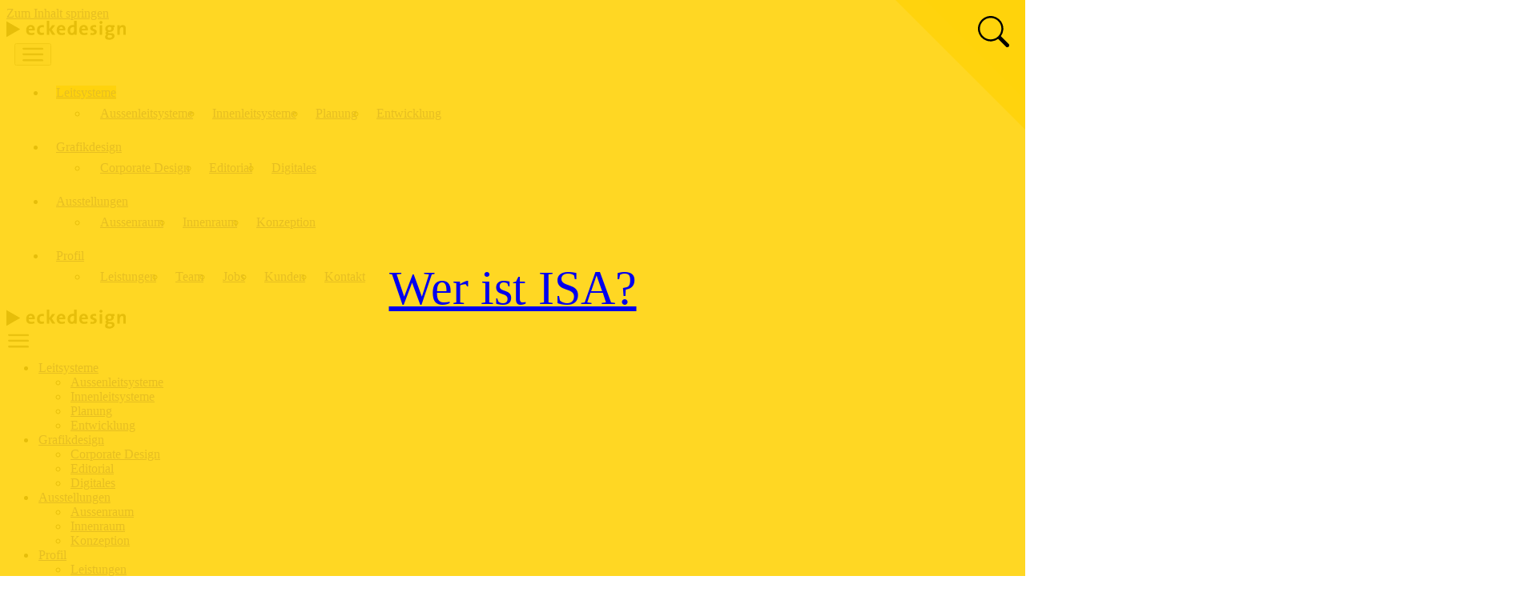

--- FILE ---
content_type: text/html; charset=UTF-8
request_url: https://eckedesign.de/leitsysteme/page/2/
body_size: 18408
content:
<!DOCTYPE html>
<html lang="de-DE">
<head>
<meta charset="UTF-8" />
<meta name='viewport' content='width=device-width, initial-scale=1.0' />
<meta http-equiv='X-UA-Compatible' content='IE=edge' />
<link rel="profile" href="https://gmpg.org/xfn/11" />
<meta name='robots' content='index, follow, max-image-preview:large, max-snippet:-1, max-video-preview:-1' />

	<!-- This site is optimized with the Yoast SEO plugin v21.9.1 - https://yoast.com/wordpress/plugins/seo/ -->
	<title>Leitsysteme - eckedesign</title>
	<link rel="canonical" href="https://eckedesign.de/leitsysteme/" />
	<meta property="og:locale" content="de_DE" />
	<meta property="og:type" content="article" />
	<meta property="og:title" content="Leitsysteme - eckedesign" />
	<meta property="og:description" content="Wir planen Leitsysteme, entwickeln Informationsträgersysteme und gestalten analoge sowie digitale Informationsgrafik. Ein Leitsystem von eckedesign ist ein Bekenntnis zu Qualität und Identität und damit eine sinnvolle und sichere Investition in die Zukunft. Haben Sie Interesse an einer Zusammenarbeit, Fragen oder Lust auf einen Kaffee? Dann sollten wir uns kennenlernen!" />
	<meta property="og:url" content="https://eckedesign.de/leitsysteme/" />
	<meta property="og:site_name" content="eckedesign" />
	<meta property="article:modified_time" content="2023-12-12T12:16:59+00:00" />
	<meta name="twitter:card" content="summary_large_image" />
	<script type="application/ld+json" class="yoast-schema-graph">{"@context":"https://schema.org","@graph":[{"@type":"WebPage","@id":"https://eckedesign.de/leitsysteme/","url":"https://eckedesign.de/leitsysteme/","name":"Leitsysteme - eckedesign","isPartOf":{"@id":"https://eckedesign.de/#website"},"datePublished":"2023-05-31T12:18:19+00:00","dateModified":"2023-12-12T12:16:59+00:00","inLanguage":"de-DE","potentialAction":[{"@type":"ReadAction","target":["https://eckedesign.de/leitsysteme/"]}]},{"@type":"WebSite","@id":"https://eckedesign.de/#website","url":"https://eckedesign.de/","name":"eckedesign","description":"","potentialAction":[{"@type":"SearchAction","target":{"@type":"EntryPoint","urlTemplate":"https://eckedesign.de/?s={search_term_string}"},"query-input":"required name=search_term_string"}],"inLanguage":"de-DE"}]}</script>
	<!-- / Yoast SEO plugin. -->


<link rel="alternate" type="application/rss+xml" title="eckedesign &raquo; Feed" href="https://eckedesign.de/feed/" />
<link rel="alternate" type="application/rss+xml" title="eckedesign &raquo; Kommentar-Feed" href="https://eckedesign.de/comments/feed/" />
<link rel="preload" href="https://eckedesign.de/wp-content/plugins/bb-plugin/fonts/fontawesome/5.15.4/webfonts/fa-solid-900.woff2" as="font" type="font/woff2" crossorigin="anonymous">
<link rel='stylesheet' id='wp-block-library-css' href='https://eckedesign.de/wp-includes/css/dist/block-library/style.min.css?ver=6.4.3' media='all' />
<style id='wp-block-library-theme-inline-css'>
.wp-block-audio figcaption{color:#555;font-size:13px;text-align:center}.is-dark-theme .wp-block-audio figcaption{color:hsla(0,0%,100%,.65)}.wp-block-audio{margin:0 0 1em}.wp-block-code{border:1px solid #ccc;border-radius:4px;font-family:Menlo,Consolas,monaco,monospace;padding:.8em 1em}.wp-block-embed figcaption{color:#555;font-size:13px;text-align:center}.is-dark-theme .wp-block-embed figcaption{color:hsla(0,0%,100%,.65)}.wp-block-embed{margin:0 0 1em}.blocks-gallery-caption{color:#555;font-size:13px;text-align:center}.is-dark-theme .blocks-gallery-caption{color:hsla(0,0%,100%,.65)}.wp-block-image figcaption{color:#555;font-size:13px;text-align:center}.is-dark-theme .wp-block-image figcaption{color:hsla(0,0%,100%,.65)}.wp-block-image{margin:0 0 1em}.wp-block-pullquote{border-bottom:4px solid;border-top:4px solid;color:currentColor;margin-bottom:1.75em}.wp-block-pullquote cite,.wp-block-pullquote footer,.wp-block-pullquote__citation{color:currentColor;font-size:.8125em;font-style:normal;text-transform:uppercase}.wp-block-quote{border-left:.25em solid;margin:0 0 1.75em;padding-left:1em}.wp-block-quote cite,.wp-block-quote footer{color:currentColor;font-size:.8125em;font-style:normal;position:relative}.wp-block-quote.has-text-align-right{border-left:none;border-right:.25em solid;padding-left:0;padding-right:1em}.wp-block-quote.has-text-align-center{border:none;padding-left:0}.wp-block-quote.is-large,.wp-block-quote.is-style-large,.wp-block-quote.is-style-plain{border:none}.wp-block-search .wp-block-search__label{font-weight:700}.wp-block-search__button{border:1px solid #ccc;padding:.375em .625em}:where(.wp-block-group.has-background){padding:1.25em 2.375em}.wp-block-separator.has-css-opacity{opacity:.4}.wp-block-separator{border:none;border-bottom:2px solid;margin-left:auto;margin-right:auto}.wp-block-separator.has-alpha-channel-opacity{opacity:1}.wp-block-separator:not(.is-style-wide):not(.is-style-dots){width:100px}.wp-block-separator.has-background:not(.is-style-dots){border-bottom:none;height:1px}.wp-block-separator.has-background:not(.is-style-wide):not(.is-style-dots){height:2px}.wp-block-table{margin:0 0 1em}.wp-block-table td,.wp-block-table th{word-break:normal}.wp-block-table figcaption{color:#555;font-size:13px;text-align:center}.is-dark-theme .wp-block-table figcaption{color:hsla(0,0%,100%,.65)}.wp-block-video figcaption{color:#555;font-size:13px;text-align:center}.is-dark-theme .wp-block-video figcaption{color:hsla(0,0%,100%,.65)}.wp-block-video{margin:0 0 1em}.wp-block-template-part.has-background{margin-bottom:0;margin-top:0;padding:1.25em 2.375em}
</style>
<style id='classic-theme-styles-inline-css'>
/*! This file is auto-generated */
.wp-block-button__link{color:#fff;background-color:#32373c;border-radius:9999px;box-shadow:none;text-decoration:none;padding:calc(.667em + 2px) calc(1.333em + 2px);font-size:1.125em}.wp-block-file__button{background:#32373c;color:#fff;text-decoration:none}
</style>
<style id='global-styles-inline-css'>
body{--wp--preset--color--black: #000000;--wp--preset--color--cyan-bluish-gray: #abb8c3;--wp--preset--color--white: #ffffff;--wp--preset--color--pale-pink: #f78da7;--wp--preset--color--vivid-red: #cf2e2e;--wp--preset--color--luminous-vivid-orange: #ff6900;--wp--preset--color--luminous-vivid-amber: #fcb900;--wp--preset--color--light-green-cyan: #7bdcb5;--wp--preset--color--vivid-green-cyan: #00d084;--wp--preset--color--pale-cyan-blue: #8ed1fc;--wp--preset--color--vivid-cyan-blue: #0693e3;--wp--preset--color--vivid-purple: #9b51e0;--wp--preset--gradient--vivid-cyan-blue-to-vivid-purple: linear-gradient(135deg,rgba(6,147,227,1) 0%,rgb(155,81,224) 100%);--wp--preset--gradient--light-green-cyan-to-vivid-green-cyan: linear-gradient(135deg,rgb(122,220,180) 0%,rgb(0,208,130) 100%);--wp--preset--gradient--luminous-vivid-amber-to-luminous-vivid-orange: linear-gradient(135deg,rgba(252,185,0,1) 0%,rgba(255,105,0,1) 100%);--wp--preset--gradient--luminous-vivid-orange-to-vivid-red: linear-gradient(135deg,rgba(255,105,0,1) 0%,rgb(207,46,46) 100%);--wp--preset--gradient--very-light-gray-to-cyan-bluish-gray: linear-gradient(135deg,rgb(238,238,238) 0%,rgb(169,184,195) 100%);--wp--preset--gradient--cool-to-warm-spectrum: linear-gradient(135deg,rgb(74,234,220) 0%,rgb(151,120,209) 20%,rgb(207,42,186) 40%,rgb(238,44,130) 60%,rgb(251,105,98) 80%,rgb(254,248,76) 100%);--wp--preset--gradient--blush-light-purple: linear-gradient(135deg,rgb(255,206,236) 0%,rgb(152,150,240) 100%);--wp--preset--gradient--blush-bordeaux: linear-gradient(135deg,rgb(254,205,165) 0%,rgb(254,45,45) 50%,rgb(107,0,62) 100%);--wp--preset--gradient--luminous-dusk: linear-gradient(135deg,rgb(255,203,112) 0%,rgb(199,81,192) 50%,rgb(65,88,208) 100%);--wp--preset--gradient--pale-ocean: linear-gradient(135deg,rgb(255,245,203) 0%,rgb(182,227,212) 50%,rgb(51,167,181) 100%);--wp--preset--gradient--electric-grass: linear-gradient(135deg,rgb(202,248,128) 0%,rgb(113,206,126) 100%);--wp--preset--gradient--midnight: linear-gradient(135deg,rgb(2,3,129) 0%,rgb(40,116,252) 100%);--wp--preset--font-size--small: 13px;--wp--preset--font-size--medium: 20px;--wp--preset--font-size--large: 36px;--wp--preset--font-size--x-large: 42px;--wp--preset--spacing--20: 0.44rem;--wp--preset--spacing--30: 0.67rem;--wp--preset--spacing--40: 1rem;--wp--preset--spacing--50: 1.5rem;--wp--preset--spacing--60: 2.25rem;--wp--preset--spacing--70: 3.38rem;--wp--preset--spacing--80: 5.06rem;--wp--preset--shadow--natural: 6px 6px 9px rgba(0, 0, 0, 0.2);--wp--preset--shadow--deep: 12px 12px 50px rgba(0, 0, 0, 0.4);--wp--preset--shadow--sharp: 6px 6px 0px rgba(0, 0, 0, 0.2);--wp--preset--shadow--outlined: 6px 6px 0px -3px rgba(255, 255, 255, 1), 6px 6px rgba(0, 0, 0, 1);--wp--preset--shadow--crisp: 6px 6px 0px rgba(0, 0, 0, 1);}:where(.is-layout-flex){gap: 0.5em;}:where(.is-layout-grid){gap: 0.5em;}body .is-layout-flow > .alignleft{float: left;margin-inline-start: 0;margin-inline-end: 2em;}body .is-layout-flow > .alignright{float: right;margin-inline-start: 2em;margin-inline-end: 0;}body .is-layout-flow > .aligncenter{margin-left: auto !important;margin-right: auto !important;}body .is-layout-constrained > .alignleft{float: left;margin-inline-start: 0;margin-inline-end: 2em;}body .is-layout-constrained > .alignright{float: right;margin-inline-start: 2em;margin-inline-end: 0;}body .is-layout-constrained > .aligncenter{margin-left: auto !important;margin-right: auto !important;}body .is-layout-constrained > :where(:not(.alignleft):not(.alignright):not(.alignfull)){max-width: var(--wp--style--global--content-size);margin-left: auto !important;margin-right: auto !important;}body .is-layout-constrained > .alignwide{max-width: var(--wp--style--global--wide-size);}body .is-layout-flex{display: flex;}body .is-layout-flex{flex-wrap: wrap;align-items: center;}body .is-layout-flex > *{margin: 0;}body .is-layout-grid{display: grid;}body .is-layout-grid > *{margin: 0;}:where(.wp-block-columns.is-layout-flex){gap: 2em;}:where(.wp-block-columns.is-layout-grid){gap: 2em;}:where(.wp-block-post-template.is-layout-flex){gap: 1.25em;}:where(.wp-block-post-template.is-layout-grid){gap: 1.25em;}.has-black-color{color: var(--wp--preset--color--black) !important;}.has-cyan-bluish-gray-color{color: var(--wp--preset--color--cyan-bluish-gray) !important;}.has-white-color{color: var(--wp--preset--color--white) !important;}.has-pale-pink-color{color: var(--wp--preset--color--pale-pink) !important;}.has-vivid-red-color{color: var(--wp--preset--color--vivid-red) !important;}.has-luminous-vivid-orange-color{color: var(--wp--preset--color--luminous-vivid-orange) !important;}.has-luminous-vivid-amber-color{color: var(--wp--preset--color--luminous-vivid-amber) !important;}.has-light-green-cyan-color{color: var(--wp--preset--color--light-green-cyan) !important;}.has-vivid-green-cyan-color{color: var(--wp--preset--color--vivid-green-cyan) !important;}.has-pale-cyan-blue-color{color: var(--wp--preset--color--pale-cyan-blue) !important;}.has-vivid-cyan-blue-color{color: var(--wp--preset--color--vivid-cyan-blue) !important;}.has-vivid-purple-color{color: var(--wp--preset--color--vivid-purple) !important;}.has-black-background-color{background-color: var(--wp--preset--color--black) !important;}.has-cyan-bluish-gray-background-color{background-color: var(--wp--preset--color--cyan-bluish-gray) !important;}.has-white-background-color{background-color: var(--wp--preset--color--white) !important;}.has-pale-pink-background-color{background-color: var(--wp--preset--color--pale-pink) !important;}.has-vivid-red-background-color{background-color: var(--wp--preset--color--vivid-red) !important;}.has-luminous-vivid-orange-background-color{background-color: var(--wp--preset--color--luminous-vivid-orange) !important;}.has-luminous-vivid-amber-background-color{background-color: var(--wp--preset--color--luminous-vivid-amber) !important;}.has-light-green-cyan-background-color{background-color: var(--wp--preset--color--light-green-cyan) !important;}.has-vivid-green-cyan-background-color{background-color: var(--wp--preset--color--vivid-green-cyan) !important;}.has-pale-cyan-blue-background-color{background-color: var(--wp--preset--color--pale-cyan-blue) !important;}.has-vivid-cyan-blue-background-color{background-color: var(--wp--preset--color--vivid-cyan-blue) !important;}.has-vivid-purple-background-color{background-color: var(--wp--preset--color--vivid-purple) !important;}.has-black-border-color{border-color: var(--wp--preset--color--black) !important;}.has-cyan-bluish-gray-border-color{border-color: var(--wp--preset--color--cyan-bluish-gray) !important;}.has-white-border-color{border-color: var(--wp--preset--color--white) !important;}.has-pale-pink-border-color{border-color: var(--wp--preset--color--pale-pink) !important;}.has-vivid-red-border-color{border-color: var(--wp--preset--color--vivid-red) !important;}.has-luminous-vivid-orange-border-color{border-color: var(--wp--preset--color--luminous-vivid-orange) !important;}.has-luminous-vivid-amber-border-color{border-color: var(--wp--preset--color--luminous-vivid-amber) !important;}.has-light-green-cyan-border-color{border-color: var(--wp--preset--color--light-green-cyan) !important;}.has-vivid-green-cyan-border-color{border-color: var(--wp--preset--color--vivid-green-cyan) !important;}.has-pale-cyan-blue-border-color{border-color: var(--wp--preset--color--pale-cyan-blue) !important;}.has-vivid-cyan-blue-border-color{border-color: var(--wp--preset--color--vivid-cyan-blue) !important;}.has-vivid-purple-border-color{border-color: var(--wp--preset--color--vivid-purple) !important;}.has-vivid-cyan-blue-to-vivid-purple-gradient-background{background: var(--wp--preset--gradient--vivid-cyan-blue-to-vivid-purple) !important;}.has-light-green-cyan-to-vivid-green-cyan-gradient-background{background: var(--wp--preset--gradient--light-green-cyan-to-vivid-green-cyan) !important;}.has-luminous-vivid-amber-to-luminous-vivid-orange-gradient-background{background: var(--wp--preset--gradient--luminous-vivid-amber-to-luminous-vivid-orange) !important;}.has-luminous-vivid-orange-to-vivid-red-gradient-background{background: var(--wp--preset--gradient--luminous-vivid-orange-to-vivid-red) !important;}.has-very-light-gray-to-cyan-bluish-gray-gradient-background{background: var(--wp--preset--gradient--very-light-gray-to-cyan-bluish-gray) !important;}.has-cool-to-warm-spectrum-gradient-background{background: var(--wp--preset--gradient--cool-to-warm-spectrum) !important;}.has-blush-light-purple-gradient-background{background: var(--wp--preset--gradient--blush-light-purple) !important;}.has-blush-bordeaux-gradient-background{background: var(--wp--preset--gradient--blush-bordeaux) !important;}.has-luminous-dusk-gradient-background{background: var(--wp--preset--gradient--luminous-dusk) !important;}.has-pale-ocean-gradient-background{background: var(--wp--preset--gradient--pale-ocean) !important;}.has-electric-grass-gradient-background{background: var(--wp--preset--gradient--electric-grass) !important;}.has-midnight-gradient-background{background: var(--wp--preset--gradient--midnight) !important;}.has-small-font-size{font-size: var(--wp--preset--font-size--small) !important;}.has-medium-font-size{font-size: var(--wp--preset--font-size--medium) !important;}.has-large-font-size{font-size: var(--wp--preset--font-size--large) !important;}.has-x-large-font-size{font-size: var(--wp--preset--font-size--x-large) !important;}
.wp-block-navigation a:where(:not(.wp-element-button)){color: inherit;}
:where(.wp-block-post-template.is-layout-flex){gap: 1.25em;}:where(.wp-block-post-template.is-layout-grid){gap: 1.25em;}
:where(.wp-block-columns.is-layout-flex){gap: 2em;}:where(.wp-block-columns.is-layout-grid){gap: 2em;}
.wp-block-pullquote{font-size: 1.5em;line-height: 1.6;}
</style>
<link rel='stylesheet' id='fl-builder-layout-33-css' href='https://eckedesign.de/wp-content/uploads/bb-plugin/cache/33-layout.css?ver=461cc8e9fb67b8f7ce1efccb3656dc79' media='all' />
<link rel='stylesheet' id='basics-css' href='https://eckedesign.de/wp-content/plugins/ccdm-basics/public/assets/style/css/basics.min.css?ver=1.0.0' media='all' />
<link rel='stylesheet' id='contact-form-7-css' href='https://eckedesign.de/wp-content/plugins/contact-form-7/includes/css/styles.css?ver=5.8.6' media='all' />
<link rel='stylesheet' id='c4wp-public-css' href='https://eckedesign.de/wp-content/plugins/wp-captcha//assets/css/c4wp-public.css?ver=6.4.3' media='all' />
<link rel='stylesheet' id='font-awesome-5-css' href='https://eckedesign.de/wp-content/plugins/bb-plugin/fonts/fontawesome/5.15.4/css/all.min.css?ver=2.7.4.2' media='all' />
<link rel='stylesheet' id='jquery-magnificpopup-css' href='https://eckedesign.de/wp-content/plugins/bb-plugin/css/jquery.magnificpopup.min.css?ver=2.7.4.2' media='all' />
<link rel='stylesheet' id='fl-builder-layout-bundle-6c6711e89367a3df2f62ca42c5b2446f-css' href='https://eckedesign.de/wp-content/uploads/bb-plugin/cache/6c6711e89367a3df2f62ca42c5b2446f-layout-bundle.css?ver=2.7.4.2-1.4.9.2' media='all' />
<link rel='stylesheet' id='frontend-style-css' href='https://eckedesign.de/wp-content/themes/eckedesign/frontend.min.css' media='all' />
<link rel='stylesheet' id='rsfv-fallback-css' href='https://eckedesign.de/wp-content/plugins/really-simple-featured-video/includes/Compatibility/Themes/Fallback/styles.css?ver=1713876905' media='all' />
<link rel='stylesheet' id='base-css' href='https://eckedesign.de/wp-content/themes/bb-theme/css/base.min.css?ver=1.7.14' media='all' />
<link rel='stylesheet' id='fl-automator-skin-css' href='https://eckedesign.de/wp-content/uploads/bb-theme/skin-665db3310df11.css?ver=1.7.14' media='all' />
<link rel='stylesheet' id='fl-child-theme-css' href='https://eckedesign.de/wp-content/themes/eckedesign/style.css?ver=6.4.3' media='all' />
<script src="https://eckedesign.de/wp-includes/js/jquery/jquery.min.js?ver=3.7.1" id="jquery-core-js"></script>
<script src="https://eckedesign.de/wp-includes/js/jquery/jquery-migrate.min.js?ver=3.4.1" id="jquery-migrate-js"></script>
<script id="basics-js-extra">
var oAjax = {"ajaxurl":"https:\/\/eckedesign.de\/wp-admin\/admin-ajax.php"};
</script>
<script src="https://eckedesign.de/wp-content/plugins/ccdm-basics/public/assets/js/basics.js?ver=1.0.0" id="basics-js"></script>
<script src="https://eckedesign.de/wp-content/plugins/wp-captcha//assets/js/c4wp-public.js?ver=6.4.3" id="c4wp-public-js"></script>
<link rel="https://api.w.org/" href="https://eckedesign.de/wp-json/" /><link rel="alternate" type="application/json" href="https://eckedesign.de/wp-json/wp/v2/pages/33" /><link rel="EditURI" type="application/rsd+xml" title="RSD" href="https://eckedesign.de/xmlrpc.php?rsd" />
<meta name="generator" content="WordPress 6.4.3" />
<link rel='shortlink' href='https://eckedesign.de/?p=33' />
<link rel="alternate" type="application/json+oembed" href="https://eckedesign.de/wp-json/oembed/1.0/embed?url=https%3A%2F%2Feckedesign.de%2Fleitsysteme%2F" />
<link rel="alternate" type="text/xml+oembed" href="https://eckedesign.de/wp-json/oembed/1.0/embed?url=https%3A%2F%2Feckedesign.de%2Fleitsysteme%2F&#038;format=xml" />
<meta name="format-detection" content="telephone=no"><link rel="icon" href="https://eckedesign.de/wp-content/uploads/2023/07/cropped-ecke_favicon-32x32.png" sizes="32x32" />
<link rel="icon" href="https://eckedesign.de/wp-content/uploads/2023/07/cropped-ecke_favicon-192x192.png" sizes="192x192" />
<link rel="apple-touch-icon" href="https://eckedesign.de/wp-content/uploads/2023/07/cropped-ecke_favicon-180x180.png" />
<meta name="msapplication-TileImage" content="https://eckedesign.de/wp-content/uploads/2023/07/cropped-ecke_favicon-270x270.png" />
</head>
<body class="paged page-template-default page page-id-33 page-parent paged-2 page-paged-2 fl-builder fl-theme-builder-footer fl-theme-builder-footer-footer fl-theme-builder-header fl-theme-builder-header-header fl-framework-base fl-preset-default fl-full-width fl-scroll-to-top fl-search-active" itemscope="itemscope" itemtype="https://schema.org/WebPage">
<a aria-label="Zum Inhalt springen" class="fl-screen-reader-text" href="#fl-main-content">Zum Inhalt springen</a><div class="fl-page">
	<header class="fl-builder-content fl-builder-content-28 fl-builder-global-templates-locked" data-post-id="28" data-type="header" data-sticky="0" data-sticky-on="medium-mobile" data-sticky-breakpoint="medium" data-shrink="1" data-overlay="0" data-overlay-bg="transparent" data-shrink-image-height="50px" role="banner" itemscope="itemscope" itemtype="http://schema.org/WPHeader"><div class="fl-row fl-row-full-width fl-row-bg-none fl-node-9zxhtbrweo7q fl-row-default-height fl-row-align-center fl-visible-desktop fl-visible-large corner-row" data-node="9zxhtbrweo7q">
	<div class="fl-row-content-wrap">
								<div class="fl-row-content fl-row-fixed-width fl-node-content">
		
<div class="fl-col-group fl-node-cu7m60v5sktw" data-node="cu7m60v5sktw">
			<div class="fl-col fl-node-9lyp4zdhqg6n" data-node="9lyp4zdhqg6n">
	<div class="fl-col-content fl-node-content"><div id="ed_corner_nav" class="fl-module fl-module-html fl-node-ahvo6rq3tfm7" data-node="ahvo6rq3tfm7">
	<div class="fl-module-content fl-node-content">
		<div class="fl-html">
	
<div id="promo_corner">
<div class="container">
			<div class="col logo">
			<svg version="1.2" xmlns="http://www.w3.org/2000/svg" viewBox="0 0 1200 240" width="275">
		<title>Logo_eckedesign_275px-ai</title>
		<style>
			.s0 { fill: #292e33 } 
		</style>
		<g id="Ebene 1">
			<g id="&lt;Group&gt;">
				<path id="&lt;Compound Path&gt;" fill-rule="evenodd" class="s0" d="m318.7 126.3h-55c-0.2 16.6 8 24.6 24.5 24.6 8.7 0 18.2-1.9 25.9-5.5l2.1 17.7c-9.4 3.7-20.7 5.7-31.8 5.7-28.2 0-43.9-14.1-43.9-45.4 0-27.1 15-47.1 41.6-47.1 25.9 0 37.3 17.7 37.3 39.6 0 3.1-0.1 6.6-0.7 10.4zm-37.3-33.2c-9.5 0-16.1 6.9-17.3 17.7h32.6c0.4-11.1-5.7-17.7-15.3-17.7z"/>
				<path id="&lt;Path&gt;" class="s0" d="m403.7 164.5l-1.7-19.5c-4.9 2.6-11.5 3.8-17.6 3.8-15.1 0-21-10.4-21-25.5 0-16.8 7.3-27.6 21.8-27.6 5.7 0 11.2 1.5 16 3.3l2.4-19.9c-5.8-1.6-12.2-2.5-18.3-2.5-31.4 0-45.9 21.3-45.9 49 0 30.2 15.4 43 40 43 9.5 0 18.3-1.8 24.3-4.1z"/>
				<path id="&lt;Path&gt;" class="s0" d="m507.7 167l-33.4-48.2 31.1-40.6h-27.9l-25.9 37v-78.6h-22.9v130.4h22.9v-43.9l27.5 43.9z"/>
				<path id="&lt;Compound Path&gt;" fill-rule="evenodd" class="s0" d="m597.6 126.3h-55.1c-0.1 16.6 8.1 24.6 24.5 24.6 8.8 0 18.2-1.9 25.9-5.5l2.2 17.7c-9.5 3.7-20.8 5.7-31.8 5.7-28.3 0-44-14.1-44-45.4 0-27.1 15-47.1 41.6-47.1 25.9 0 37.4 17.7 37.4 39.6 0 3.1-0.2 6.6-0.7 10.4zm-37.4-33.2c-9.4 0-16.1 6.9-17.3 17.7h32.7c0.3-11.1-5.7-17.7-15.4-17.7z"/>
				<path id="&lt;Compound Path&gt;" fill-rule="evenodd" class="s0" d="m803.3 126.3h-55c-0.2 16.6 8 24.6 24.5 24.6 8.7 0 18.2-1.9 25.9-5.5l2.1 17.7c-9.5 3.7-20.7 5.7-31.8 5.7-28.2 0-43.9-14.1-43.9-45.4 0-27.1 15-47.1 41.6-47.1 25.9 0 37.3 17.7 37.3 39.6 0 3.1-0.2 6.6-0.7 10.4zm-37.3-33.2c-9.5 0-16.1 6.9-17.4 17.7h32.7c0.4-11.1-5.7-17.7-15.3-17.7z"/>
				<path id="&lt;Path&gt;" class="s0" d="m885.3 139.5c0-28.7-36.5-22.3-36.5-36.8 0-5.5 4.3-9.1 13.2-9.1 5.6 0 11.5 0.9 16.5 2.3l0.7-18c-5.4-0.9-11.1-1.6-16.3-1.6-25 0-37.6 12.8-37.6 28.4 0 30.2 35.9 21.2 35.9 37 0 5.9-5.8 9.4-14.5 9.4-6.8 0-13.6-1.2-19.1-2.7l-0.6 18.8c5.8 0.9 12.2 1.6 18.6 1.6 24.3 0 39.7-11.8 39.7-29.3z"/>
				<path id="&lt;Compound Path&gt;" class="s0" d="m937.6 52.9c0-7.7-6.4-13.8-14.2-13.8-7.9 0-14.2 6.3-14.2 13.8 0 7.7 6.3 13.9 14.2 13.9 7.8 0 14.2-6.2 14.2-13.9zm-2.8 114.1v-88.8h-22.9v88.8z"/>
				<path id="&lt;Compound Path&gt;" fill-rule="evenodd" class="s0" d="m998.5 212.2c-23.6 0-38-8.9-38-26.2 0-9.3 6.2-17.7 13.6-21.5-5.4-2.7-8.8-7.3-8.8-13.6 0-6.4 4.3-13 10.5-15.3-8.7-4.5-13.2-14-13.2-24.8 0-18.8 14.1-34.5 40.2-34.5 5.9 0 10.6 0.9 15.5 1.9h30.1v17.9h-12c2.7 2.5 4.5 6.8 4.5 11.8 0 19.6-13.8 32.5-38.4 32.5-3.1 0-6.5-0.2-8.8-0.7-2.9 1.2-4.3 3.6-4.3 5.7 0 4.1 3.4 5.5 13.8 5.5h13.7c19.3 0 30.4 9 30.4 26.1 0 19.3-19.1 35.2-48.8 35.2zm3.4-119.3c-10.9 0-17.5 6.6-17.5 16.1 0 9.8 6.4 15.9 17.5 15.9 10.4 0 17.2-5.9 17.2-15.8 0-10.1-6.5-16.2-17.2-16.2zm8.8 76.1c-1.3 0-18.6 0-19.7 0-5.2 2.8-8 7.7-8 12.7 0 8.2 7.5 13 18.9 13 15 0 22.9-6.2 22.9-14.6 0-6.5-4.3-11.1-14.1-11.1z"/>
				<path id="&lt;Path&gt;" class="s0" d="m1150 167v-62.3c0-15.6-6.4-28.4-26.5-28.4-14.4 0-24.8 7.3-30.1 17.8l-0.2-0.1c0.9-4.7 1.2-11.7 1.2-15.8h-21.6v88.8h22.9v-42.9c0-15.5 9.1-28.7 20.7-28.7 8.4 0 10.9 5.5 10.9 14.8v56.8z"/>
				<path id="&lt;Path&gt;" class="s0" d="m50 193.3v-157.7l136.4 78.9z"/>
				<path id="&lt;Compound Path&gt;" fill-rule="evenodd" class="s0" d="m701.3 167.2h-20.2v-9h-0.4c-4.6 9.9-18.3 11-21.1 11-23.5 0-40.5-13.3-40.5-43.4 0-31.4 18.1-49.4 46.3-49.4 4.8 0 7.9 0.1 13.2 1.4v-41.2h22.7zm-22.6-48.3v-22.8c-2.8-0.6-4.3-0.9-8.2-0.9-13.4 0-28.5 7.6-28.5 30.5 0 16.7 7.1 24.5 17.5 24.5 12 0 19.2-13.5 19.2-31.3z"/>
			</g>
		</g>
		<g id="Ebene 1 copy 2">
			<g id="&lt;Group&gt;">
				<path id="&lt;Compound Path&gt;" fill-rule="evenodd" class="s0" d="m318.7 126.3h-55c-0.2 16.6 8 24.6 24.5 24.6 8.7 0 18.2-1.9 25.9-5.5l2.1 17.7c-9.4 3.7-20.7 5.7-31.8 5.7-28.2 0-43.9-14.1-43.9-45.4 0-27.1 15-47.1 41.6-47.1 25.9 0 37.3 17.7 37.3 39.6 0 3.1-0.1 6.6-0.7 10.4zm-37.3-33.2c-9.5 0-16.1 6.9-17.3 17.7h32.6c0.4-11.1-5.7-17.7-15.3-17.7z"/>
				<path id="&lt;Path&gt;" class="s0" d="m403.7 164.5l-1.7-19.5c-4.9 2.6-11.5 3.8-17.6 3.8-15.1 0-21-10.4-21-25.5 0-16.8 7.3-27.6 21.8-27.6 5.7 0 11.2 1.5 16 3.3l2.4-19.9c-5.8-1.6-12.2-2.5-18.3-2.5-31.4 0-45.9 21.3-45.9 49 0 30.2 15.4 43 40 43 9.5 0 18.3-1.8 24.3-4.1z"/>
				<path id="&lt;Path&gt;" class="s0" d="m507.7 167l-33.4-48.2 31.1-40.6h-27.9l-25.9 37v-78.6h-22.9v130.4h22.9v-43.9l27.5 43.9z"/>
				<path id="&lt;Compound Path&gt;" fill-rule="evenodd" class="s0" d="m597.6 126.3h-55.1c-0.1 16.6 8.1 24.6 24.5 24.6 8.8 0 18.2-1.9 25.9-5.5l2.2 17.7c-9.5 3.7-20.8 5.7-31.8 5.7-28.3 0-44-14.1-44-45.4 0-27.1 15-47.1 41.6-47.1 25.9 0 37.4 17.7 37.4 39.6 0 3.1-0.2 6.6-0.7 10.4zm-37.4-33.2c-9.4 0-16.1 6.9-17.3 17.7h32.7c0.3-11.1-5.7-17.7-15.4-17.7z"/>
				<path id="&lt;Compound Path&gt;" fill-rule="evenodd" class="s0" d="m803.3 126.3h-55c-0.2 16.6 8 24.6 24.5 24.6 8.7 0 18.2-1.9 25.9-5.5l2.1 17.7c-9.5 3.7-20.7 5.7-31.8 5.7-28.2 0-43.9-14.1-43.9-45.4 0-27.1 15-47.1 41.6-47.1 25.9 0 37.3 17.7 37.3 39.6 0 3.1-0.2 6.6-0.7 10.4zm-37.3-33.2c-9.5 0-16.1 6.9-17.4 17.7h32.7c0.4-11.1-5.7-17.7-15.3-17.7z"/>
				<path id="&lt;Path&gt;" class="s0" d="m885.3 139.5c0-28.7-36.5-22.3-36.5-36.8 0-5.5 4.3-9.1 13.2-9.1 5.6 0 11.5 0.9 16.5 2.3l0.7-18c-5.4-0.9-11.1-1.6-16.3-1.6-25 0-37.6 12.8-37.6 28.4 0 30.2 35.9 21.2 35.9 37 0 5.9-5.8 9.4-14.5 9.4-6.8 0-13.6-1.2-19.1-2.7l-0.6 18.8c5.8 0.9 12.2 1.6 18.6 1.6 24.3 0 39.7-11.8 39.7-29.3z"/>
				<path id="&lt;Compound Path&gt;" class="s0" d="m937.6 52.9c0-7.7-6.4-13.8-14.2-13.8-7.9 0-14.2 6.3-14.2 13.8 0 7.7 6.3 13.9 14.2 13.9 7.8 0 14.2-6.2 14.2-13.9zm-2.8 114.1v-88.8h-22.9v88.8z"/>
				<path id="&lt;Compound Path&gt;" fill-rule="evenodd" class="s0" d="m998.5 212.2c-23.6 0-38-8.9-38-26.2 0-9.3 6.2-17.7 13.6-21.5-5.4-2.7-8.8-7.3-8.8-13.6 0-6.4 4.3-13 10.5-15.3-8.7-4.5-13.2-14-13.2-24.8 0-18.8 14.1-34.5 40.2-34.5 5.9 0 10.6 0.9 15.5 1.9h30.1v17.9h-12c2.7 2.5 4.5 6.8 4.5 11.8 0 19.6-13.8 32.5-38.4 32.5-3.1 0-6.5-0.2-8.8-0.7-2.9 1.2-4.3 3.6-4.3 5.7 0 4.1 3.4 5.5 13.8 5.5h13.7c19.3 0 30.4 9 30.4 26.1 0 19.3-19.1 35.2-48.8 35.2zm3.4-119.3c-10.9 0-17.5 6.6-17.5 16.1 0 9.8 6.4 15.9 17.5 15.9 10.4 0 17.2-5.9 17.2-15.8 0-10.1-6.5-16.2-17.2-16.2zm8.8 76.1c-1.3 0-18.6 0-19.7 0-5.2 2.8-8 7.7-8 12.7 0 8.2 7.5 13 18.9 13 15 0 22.9-6.2 22.9-14.6 0-6.5-4.3-11.1-14.1-11.1z"/>
				<path id="&lt;Path&gt;" class="s0" d="m1150 167v-62.3c0-15.6-6.4-28.4-26.5-28.4-14.4 0-24.8 7.3-30.1 17.8l-0.2-0.1c0.9-4.7 1.2-11.7 1.2-15.8h-21.6v88.8h22.9v-42.9c0-15.5 9.1-28.7 20.7-28.7 8.4 0 10.9 5.5 10.9 14.8v56.8z"/>
				<path id="&lt;Path&gt;" class="s0" d="m50 193.3v-157.7l136.4 78.9z"/>
				<path id="&lt;Compound Path&gt;" fill-rule="evenodd" class="s0" d="m701.3 167.2h-20.2v-9h-0.4c-4.6 9.9-18.3 11-21.1 11-23.5 0-40.5-13.3-40.5-43.4 0-31.4 18.1-49.4 46.3-49.4 4.8 0 7.9 0.1 13.2 1.4v-41.2h22.7zm-22.6-48.3v-22.8c-2.8-0.6-4.3-0.9-8.2-0.9-13.4 0-28.5 7.6-28.5 30.5 0 16.7 7.1 24.5 17.5 24.5 12 0 19.2-13.5 19.2-31.3z"/>
			</g>
		</g>
	</svg>
        </div>
        <div class="col keywords">
            <ul>
            <li>Leitsysteme</li>
            <li>Grafikdesign</li>
            <li>Ausstellungen</li>
            </ul>
        </div>
    </div>
</div>

    
<div id="corner-info" class="corner-content">
    <div class="invisible_mouseleave"></div>
  <div class="corner-toggle-button">
    <svg xmlns="http://www.w3.org/2000/svg" width="32" height="32" fill="currentColor" class="corner-close-svg" viewBox="0 0 16 16">
      <path d="M2.146 2.854a.5.5 0 1 1 .708-.708L8 7.293l5.146-5.147a.5.5 0 0 1 .708.708L8.707 8l5.147 5.146a.5.5 0 0 1-.708.708L8 8.707l-5.146 5.147a.5.5 0 0 1-.708-.708L7.293 8 2.146 2.854Z"/>
    </svg>
    <svg xmlns="http://www.w3.org/2000/svg" width="32" height="32" fill="currentColor" class="corner-search-svg visible" viewBox="0 0 16 16">
      <path d="M11.742 10.344a6.5 6.5 0 1 0-1.397 1.398h-.001c.03.04.062.078.098.115l3.85 3.85a1 1 0 0 0 1.415-1.414l-3.85-3.85a1.007 1.007 0 0 0-.115-.1zM12 6.5a5.5 5.5 0 1 1-11 0 5.5 5.5 0 0 1 11 0z"/>
    </svg>
  </div>
  <div class="corner-logo"><svg version="1.2" xmlns="http://www.w3.org/2000/svg" viewBox="0 0 1200 240" width="275">
	<title>Logo_eckedesign_275px-ai</title>
	<style>
		.s0 { fill: #292e33 } 
	</style>
	<g id="Ebene 1">
		<g id="&lt;Group&gt;">
			<path id="&lt;Compound Path&gt;" fill-rule="evenodd" class="s0" d="m318.7 126.3h-55c-0.2 16.6 8 24.6 24.5 24.6 8.7 0 18.2-1.9 25.9-5.5l2.1 17.7c-9.4 3.7-20.7 5.7-31.8 5.7-28.2 0-43.9-14.1-43.9-45.4 0-27.1 15-47.1 41.6-47.1 25.9 0 37.3 17.7 37.3 39.6 0 3.1-0.1 6.6-0.7 10.4zm-37.3-33.2c-9.5 0-16.1 6.9-17.3 17.7h32.6c0.4-11.1-5.7-17.7-15.3-17.7z"/>
			<path id="&lt;Path&gt;" class="s0" d="m403.7 164.5l-1.7-19.5c-4.9 2.6-11.5 3.8-17.6 3.8-15.1 0-21-10.4-21-25.5 0-16.8 7.3-27.6 21.8-27.6 5.7 0 11.2 1.5 16 3.3l2.4-19.9c-5.8-1.6-12.2-2.5-18.3-2.5-31.4 0-45.9 21.3-45.9 49 0 30.2 15.4 43 40 43 9.5 0 18.3-1.8 24.3-4.1z"/>
			<path id="&lt;Path&gt;" class="s0" d="m507.7 167l-33.4-48.2 31.1-40.6h-27.9l-25.9 37v-78.6h-22.9v130.4h22.9v-43.9l27.5 43.9z"/>
			<path id="&lt;Compound Path&gt;" fill-rule="evenodd" class="s0" d="m597.6 126.3h-55.1c-0.1 16.6 8.1 24.6 24.5 24.6 8.8 0 18.2-1.9 25.9-5.5l2.2 17.7c-9.5 3.7-20.8 5.7-31.8 5.7-28.3 0-44-14.1-44-45.4 0-27.1 15-47.1 41.6-47.1 25.9 0 37.4 17.7 37.4 39.6 0 3.1-0.2 6.6-0.7 10.4zm-37.4-33.2c-9.4 0-16.1 6.9-17.3 17.7h32.7c0.3-11.1-5.7-17.7-15.4-17.7z"/>
			<path id="&lt;Compound Path&gt;" fill-rule="evenodd" class="s0" d="m803.3 126.3h-55c-0.2 16.6 8 24.6 24.5 24.6 8.7 0 18.2-1.9 25.9-5.5l2.1 17.7c-9.5 3.7-20.7 5.7-31.8 5.7-28.2 0-43.9-14.1-43.9-45.4 0-27.1 15-47.1 41.6-47.1 25.9 0 37.3 17.7 37.3 39.6 0 3.1-0.2 6.6-0.7 10.4zm-37.3-33.2c-9.5 0-16.1 6.9-17.4 17.7h32.7c0.4-11.1-5.7-17.7-15.3-17.7z"/>
			<path id="&lt;Path&gt;" class="s0" d="m885.3 139.5c0-28.7-36.5-22.3-36.5-36.8 0-5.5 4.3-9.1 13.2-9.1 5.6 0 11.5 0.9 16.5 2.3l0.7-18c-5.4-0.9-11.1-1.6-16.3-1.6-25 0-37.6 12.8-37.6 28.4 0 30.2 35.9 21.2 35.9 37 0 5.9-5.8 9.4-14.5 9.4-6.8 0-13.6-1.2-19.1-2.7l-0.6 18.8c5.8 0.9 12.2 1.6 18.6 1.6 24.3 0 39.7-11.8 39.7-29.3z"/>
			<path id="&lt;Compound Path&gt;" class="s0" d="m937.6 52.9c0-7.7-6.4-13.8-14.2-13.8-7.9 0-14.2 6.3-14.2 13.8 0 7.7 6.3 13.9 14.2 13.9 7.8 0 14.2-6.2 14.2-13.9zm-2.8 114.1v-88.8h-22.9v88.8z"/>
			<path id="&lt;Compound Path&gt;" fill-rule="evenodd" class="s0" d="m998.5 212.2c-23.6 0-38-8.9-38-26.2 0-9.3 6.2-17.7 13.6-21.5-5.4-2.7-8.8-7.3-8.8-13.6 0-6.4 4.3-13 10.5-15.3-8.7-4.5-13.2-14-13.2-24.8 0-18.8 14.1-34.5 40.2-34.5 5.9 0 10.6 0.9 15.5 1.9h30.1v17.9h-12c2.7 2.5 4.5 6.8 4.5 11.8 0 19.6-13.8 32.5-38.4 32.5-3.1 0-6.5-0.2-8.8-0.7-2.9 1.2-4.3 3.6-4.3 5.7 0 4.1 3.4 5.5 13.8 5.5h13.7c19.3 0 30.4 9 30.4 26.1 0 19.3-19.1 35.2-48.8 35.2zm3.4-119.3c-10.9 0-17.5 6.6-17.5 16.1 0 9.8 6.4 15.9 17.5 15.9 10.4 0 17.2-5.9 17.2-15.8 0-10.1-6.5-16.2-17.2-16.2zm8.8 76.1c-1.3 0-18.6 0-19.7 0-5.2 2.8-8 7.7-8 12.7 0 8.2 7.5 13 18.9 13 15 0 22.9-6.2 22.9-14.6 0-6.5-4.3-11.1-14.1-11.1z"/>
			<path id="&lt;Path&gt;" class="s0" d="m1150 167v-62.3c0-15.6-6.4-28.4-26.5-28.4-14.4 0-24.8 7.3-30.1 17.8l-0.2-0.1c0.9-4.7 1.2-11.7 1.2-15.8h-21.6v88.8h22.9v-42.9c0-15.5 9.1-28.7 20.7-28.7 8.4 0 10.9 5.5 10.9 14.8v56.8z"/>
			<path id="&lt;Path&gt;" class="s0" d="m50 193.3v-157.7l136.4 78.9z"/>
			<path id="&lt;Compound Path&gt;" fill-rule="evenodd" class="s0" d="m701.3 167.2h-20.2v-9h-0.4c-4.6 9.9-18.3 11-21.1 11-23.5 0-40.5-13.3-40.5-43.4 0-31.4 18.1-49.4 46.3-49.4 4.8 0 7.9 0.1 13.2 1.4v-41.2h22.7zm-22.6-48.3v-22.8c-2.8-0.6-4.3-0.9-8.2-0.9-13.4 0-28.5 7.6-28.5 30.5 0 16.7 7.1 24.5 17.5 24.5 12 0 19.2-13.5 19.2-31.3z"/>
		</g>
	</g>
	<g id="Ebene 1 copy 2">
		<g id="&lt;Group&gt;">
			<path id="&lt;Compound Path&gt;" fill-rule="evenodd" class="s0" d="m318.7 126.3h-55c-0.2 16.6 8 24.6 24.5 24.6 8.7 0 18.2-1.9 25.9-5.5l2.1 17.7c-9.4 3.7-20.7 5.7-31.8 5.7-28.2 0-43.9-14.1-43.9-45.4 0-27.1 15-47.1 41.6-47.1 25.9 0 37.3 17.7 37.3 39.6 0 3.1-0.1 6.6-0.7 10.4zm-37.3-33.2c-9.5 0-16.1 6.9-17.3 17.7h32.6c0.4-11.1-5.7-17.7-15.3-17.7z"/>
			<path id="&lt;Path&gt;" class="s0" d="m403.7 164.5l-1.7-19.5c-4.9 2.6-11.5 3.8-17.6 3.8-15.1 0-21-10.4-21-25.5 0-16.8 7.3-27.6 21.8-27.6 5.7 0 11.2 1.5 16 3.3l2.4-19.9c-5.8-1.6-12.2-2.5-18.3-2.5-31.4 0-45.9 21.3-45.9 49 0 30.2 15.4 43 40 43 9.5 0 18.3-1.8 24.3-4.1z"/>
			<path id="&lt;Path&gt;" class="s0" d="m507.7 167l-33.4-48.2 31.1-40.6h-27.9l-25.9 37v-78.6h-22.9v130.4h22.9v-43.9l27.5 43.9z"/>
			<path id="&lt;Compound Path&gt;" fill-rule="evenodd" class="s0" d="m597.6 126.3h-55.1c-0.1 16.6 8.1 24.6 24.5 24.6 8.8 0 18.2-1.9 25.9-5.5l2.2 17.7c-9.5 3.7-20.8 5.7-31.8 5.7-28.3 0-44-14.1-44-45.4 0-27.1 15-47.1 41.6-47.1 25.9 0 37.4 17.7 37.4 39.6 0 3.1-0.2 6.6-0.7 10.4zm-37.4-33.2c-9.4 0-16.1 6.9-17.3 17.7h32.7c0.3-11.1-5.7-17.7-15.4-17.7z"/>
			<path id="&lt;Compound Path&gt;" fill-rule="evenodd" class="s0" d="m803.3 126.3h-55c-0.2 16.6 8 24.6 24.5 24.6 8.7 0 18.2-1.9 25.9-5.5l2.1 17.7c-9.5 3.7-20.7 5.7-31.8 5.7-28.2 0-43.9-14.1-43.9-45.4 0-27.1 15-47.1 41.6-47.1 25.9 0 37.3 17.7 37.3 39.6 0 3.1-0.2 6.6-0.7 10.4zm-37.3-33.2c-9.5 0-16.1 6.9-17.4 17.7h32.7c0.4-11.1-5.7-17.7-15.3-17.7z"/>
			<path id="&lt;Path&gt;" class="s0" d="m885.3 139.5c0-28.7-36.5-22.3-36.5-36.8 0-5.5 4.3-9.1 13.2-9.1 5.6 0 11.5 0.9 16.5 2.3l0.7-18c-5.4-0.9-11.1-1.6-16.3-1.6-25 0-37.6 12.8-37.6 28.4 0 30.2 35.9 21.2 35.9 37 0 5.9-5.8 9.4-14.5 9.4-6.8 0-13.6-1.2-19.1-2.7l-0.6 18.8c5.8 0.9 12.2 1.6 18.6 1.6 24.3 0 39.7-11.8 39.7-29.3z"/>
			<path id="&lt;Compound Path&gt;" class="s0" d="m937.6 52.9c0-7.7-6.4-13.8-14.2-13.8-7.9 0-14.2 6.3-14.2 13.8 0 7.7 6.3 13.9 14.2 13.9 7.8 0 14.2-6.2 14.2-13.9zm-2.8 114.1v-88.8h-22.9v88.8z"/>
			<path id="&lt;Compound Path&gt;" fill-rule="evenodd" class="s0" d="m998.5 212.2c-23.6 0-38-8.9-38-26.2 0-9.3 6.2-17.7 13.6-21.5-5.4-2.7-8.8-7.3-8.8-13.6 0-6.4 4.3-13 10.5-15.3-8.7-4.5-13.2-14-13.2-24.8 0-18.8 14.1-34.5 40.2-34.5 5.9 0 10.6 0.9 15.5 1.9h30.1v17.9h-12c2.7 2.5 4.5 6.8 4.5 11.8 0 19.6-13.8 32.5-38.4 32.5-3.1 0-6.5-0.2-8.8-0.7-2.9 1.2-4.3 3.6-4.3 5.7 0 4.1 3.4 5.5 13.8 5.5h13.7c19.3 0 30.4 9 30.4 26.1 0 19.3-19.1 35.2-48.8 35.2zm3.4-119.3c-10.9 0-17.5 6.6-17.5 16.1 0 9.8 6.4 15.9 17.5 15.9 10.4 0 17.2-5.9 17.2-15.8 0-10.1-6.5-16.2-17.2-16.2zm8.8 76.1c-1.3 0-18.6 0-19.7 0-5.2 2.8-8 7.7-8 12.7 0 8.2 7.5 13 18.9 13 15 0 22.9-6.2 22.9-14.6 0-6.5-4.3-11.1-14.1-11.1z"/>
			<path id="&lt;Path&gt;" class="s0" d="m1150 167v-62.3c0-15.6-6.4-28.4-26.5-28.4-14.4 0-24.8 7.3-30.1 17.8l-0.2-0.1c0.9-4.7 1.2-11.7 1.2-15.8h-21.6v88.8h22.9v-42.9c0-15.5 9.1-28.7 20.7-28.7 8.4 0 10.9 5.5 10.9 14.8v56.8z"/>
			<path id="&lt;Path&gt;" class="s0" d="m50 193.3v-157.7l136.4 78.9z"/>
			<path id="&lt;Compound Path&gt;" fill-rule="evenodd" class="s0" d="m701.3 167.2h-20.2v-9h-0.4c-4.6 9.9-18.3 11-21.1 11-23.5 0-40.5-13.3-40.5-43.4 0-31.4 18.1-49.4 46.3-49.4 4.8 0 7.9 0.1 13.2 1.4v-41.2h22.7zm-22.6-48.3v-22.8c-2.8-0.6-4.3-0.9-8.2-0.9-13.4 0-28.5 7.6-28.5 30.5 0 16.7 7.1 24.5 17.5 24.5 12 0 19.2-13.5 19.2-31.3z"/>
		</g>
	</g>
</svg></div>
      <div id="ajax-custom-search">
        <form role="search" method="get" class="search-form">
            <label>
                <input type="search" class="custom-ajax-search-field" placeholder="Suchen" name="s" title="Suche nach:">
            </label>
            <!-- <input type="submit" class="search-submit" value="Suchen"> -->
        </form>
        <div class="custom-search-results"></div>
    </div>
    <script>
        jQuery(document).ready(function($) {
            $('form.search-form').on('submit', function(event) {
                event.preventDefault();
                var searchTerm = $(this).find('.custom-ajax-search-field').val();
                $.ajax({
                    url: 'https://eckedesign.de/wp-admin/admin-ajax.php',
                    type: 'POST',
                    data: {
                        action: 'custom_ajax_search_action',
                        search_term: searchTerm
                    },
                    success: function(response) {
                        if (response == 'found') {
                            window.location.href = 'https://eckedesign.de/?s=' + searchTerm;
                        } else {
                            $('.custom-search-results').html('... leider kein Treffer.');
                            console.log('not found');
                        }
                    }
                });
            });
        });
    </script>
    
  <nav class="corner-searchlist-keywords"><ul><li><a href="/tag/Architektur/">Architektur</a></li><li><a href="/tag/Barrierefreiheit/">Barrierefreiheit</a></li><li><a href="/tag/Bildung/">Bildung</a></li><li><a href="/tag/Gartenschau/">Gartenschau</a></li><li><a href="/tag/Geschichte/">Geschichte</a></li><li><a href="/tag/Gesellschaft/">Gesellschaft</a></li><li><a href="/tag/Industriekultur/">Industriekultur</a></li><li><a href="/tag/Kultur/">Kultur</a></li><li><a href="/tag/Multimedia/">Multimedia</a></li><li><a href="/tag/Nachhaltigkeit/">Nachhaltigkeit</a></li><li><a href="/tag/NEU/">NEU</a></li><li><a href="/tag/Technik/">Technik</a></li><li><a href="/tag/Tourismus/">Tourismus</a></li><li><a href="/tag/Wissenschaft/">Wissenschaft</a></li></ul></nav>
</div>
<div class="corner-shape"></div></div>
	</div>
</div>
<div id="ed_searchlist_keywords" class="fl-module fl-module-rich-text fl-node-g09dj3w7e26u" data-node="g09dj3w7e26u">
	<div class="fl-module-content fl-node-content">
		<div class="fl-rich-text">
	</div>
	</div>
</div>
</div>
</div>
	</div>
		</div>
	</div>
</div>
<div class="fl-row fl-row-full-width fl-row-bg-color fl-node-a0q2xg61ocis fl-row-default-height fl-row-align-center fl-visible-desktop fl-visible-large" data-node="a0q2xg61ocis">
	<div class="fl-row-content-wrap">
								<div class="fl-row-content fl-row-fixed-width fl-node-content">
		
<div class="fl-col-group fl-node-dpr3ngx9cf4b" data-node="dpr3ngx9cf4b">
			<div class="fl-col fl-node-3khl2nr7temi fl-col-small" data-node="3khl2nr7temi">
	<div class="fl-col-content fl-node-content"><div class="fl-module fl-module-html fl-node-53kv6alcnu8o" data-node="53kv6alcnu8o">
	<div class="fl-module-content fl-node-content">
		<div class="fl-html">
	<a href="/start">
<svg version="1.1" xmlns="http://www.w3.org/2000/svg" xmlns:xlink="http://www.w3.org/1999/xlink" x="0px" y="0px" width="150px" viewBox="0 0 124 20" enable-background="new 0 0 124 20" xml:space="preserve">
<g id="Layer_1">
	<rect x="-28" y="-85" display="none" fill="#FBBD1E" width="180" height="190"/>
</g>
<g id="Layer_2">
	<g>
		<path fill="#000000" d="M29.301,8.883c0-2.484-1.293-4.484-4.222-4.484c-3.008,0-4.705,2.262-4.705,5.332
			c0,3.536,1.777,5.131,4.969,5.131c1.25,0,2.524-0.223,3.592-0.647l-0.242-2c-0.869,0.403-1.938,0.628-2.927,0.628
			c-1.86,0-2.788-0.909-2.768-2.787h6.22C29.281,9.63,29.301,9.228,29.301,8.883L29.301,8.883z M26.738,8.297h-3.697
			c0.142-1.213,0.888-1.999,1.958-1.999C26.09,6.298,26.778,7.044,26.738,8.297L26.738,8.297z"/>
		<path fill="#000000" d="M38.833,14.378l-0.202-2.201c-0.546,0.281-1.294,0.423-1.979,0.423c-1.717,0-2.383-1.169-2.383-2.888
			c0-1.898,0.828-3.11,2.463-3.11c0.647,0,1.273,0.161,1.817,0.363l0.263-2.241c-0.646-0.182-1.374-0.283-2.061-0.283
			c-3.555,0-5.189,2.403-5.189,5.533c0,3.415,1.737,4.868,4.522,4.868C37.157,14.841,38.146,14.639,38.833,14.378L38.833,14.378z"/>
		<polygon fill="#000000" points="50.588,14.659 46.811,9.208 50.324,4.621 47.175,4.621 44.246,8.803 44.246,-0.084 41.66,-0.084 
			41.66,14.659 44.246,14.659 44.246,9.689 47.357,14.659 		"/>
		<path fill="#000000" d="M60.828,8.883c0-2.484-1.294-4.484-4.22-4.484c-3.01,0-4.707,2.262-4.707,5.332
			c0,3.536,1.777,5.131,4.969,5.131c1.252,0,2.523-0.223,3.595-0.647l-0.243-2c-0.869,0.403-1.939,0.628-2.929,0.628
			c-1.858,0-2.786-0.909-2.767-2.787h6.22C60.807,9.63,60.828,9.228,60.828,8.883L60.828,8.883z M58.263,8.297h-3.696
			c0.14-1.213,0.887-1.999,1.958-1.999C57.616,6.298,58.303,7.044,58.263,8.297L58.263,8.297z"/>
		<path fill="#000000" d="M84.09,8.883c0-2.484-1.292-4.484-4.222-4.484c-3.011,0-4.708,2.262-4.708,5.332
			c0,3.536,1.779,5.131,4.97,5.131c1.253,0,2.523-0.223,3.594-0.647l-0.241-2c-0.868,0.403-1.94,0.628-2.929,0.628
			c-1.858,0-2.786-0.909-2.765-2.787h6.219C84.07,9.63,84.09,9.228,84.09,8.883L84.09,8.883z M81.523,8.297h-3.697
			c0.143-1.213,0.889-1.999,1.959-1.999C80.877,6.298,81.562,7.044,81.523,8.297L81.523,8.297z"/>
		<path fill="#000000" d="M93.277,11.551c0-3.251-4.119-2.525-4.119-4.162c0-0.626,0.484-1.03,1.492-1.03
			c0.626,0,1.294,0.101,1.859,0.263l0.081-2.04c-0.606-0.1-1.251-0.182-1.838-0.182c-2.829,0-4.26,1.453-4.26,3.211
			c0,3.415,4.059,2.405,4.059,4.182c0,0.665-0.647,1.068-1.637,1.068c-0.768,0-1.535-0.142-2.159-0.302l-0.063,2.119
			c0.648,0.102,1.377,0.184,2.102,0.184C91.54,14.862,93.277,13.529,93.277,11.551L93.277,11.551z"/>
		<path fill="#000000" d="M99.197,1.753c0-0.87-0.729-1.557-1.615-1.557c-0.888,0-1.596,0.708-1.596,1.557
			c0,0.869,0.708,1.575,1.596,1.575C98.469,3.328,99.197,2.622,99.197,1.753L99.197,1.753z M98.876,14.659V4.621h-2.589v10.039
			H98.876L98.876,14.659z"/>
		<path fill="#000000" d="M111.592,15.789c0-1.939-1.25-2.948-3.433-2.948h-1.554c-1.171,0-1.557-0.161-1.557-0.626
			c0-0.242,0.162-0.506,0.485-0.646c0.264,0.061,0.647,0.081,0.991,0.081c2.789,0,4.342-1.454,4.342-3.676
			c0-0.565-0.204-1.05-0.507-1.333h1.354v-2.02h-3.396c-0.562-0.122-1.088-0.223-1.755-0.223c-2.949,0-4.543,1.778-4.543,3.899
			c0,1.232,0.505,2.304,1.492,2.807c-0.704,0.263-1.188,1.009-1.188,1.736c0,0.708,0.383,1.231,0.989,1.534
			c-0.829,0.426-1.535,1.373-1.535,2.425c0,1.958,1.636,2.969,4.302,2.969C109.43,19.769,111.592,17.97,111.592,15.789
			L111.592,15.789z M108.401,8.116c0,1.112-0.766,1.777-1.941,1.777c-1.249,0-1.977-0.688-1.977-1.798
			c0-1.071,0.747-1.816,1.977-1.816C107.675,6.278,108.401,6.964,108.401,8.116L108.401,8.116z M109.047,16.133
			c0,0.948-0.887,1.655-2.585,1.655c-1.291,0-2.139-0.546-2.139-1.473c0-0.567,0.321-1.112,0.908-1.435c0.121,0,0.325,0,0.466,0
			h1.755C108.562,14.881,109.047,15.406,109.047,16.133L109.047,16.133z"/>
		<path fill="#000000" d="M123.205,14.659V7.61c0-1.758-0.727-3.212-2.991-3.212c-1.634,0-2.805,0.83-3.412,2.02l-0.019-0.021
			c0.099-0.524,0.141-1.312,0.141-1.776h-2.442v10.039h2.584V9.812c0-1.756,1.03-3.252,2.345-3.252c0.946,0,1.232,0.627,1.232,1.676
			v6.422H123.205L123.205,14.659z"/>
		<polygon fill="#000000" points="-1.16,17.627 -1.16,-0.203 14.26,8.72 		"/>
		<path fill="#000000" d="M69.917,9.228V6.649c-0.312-0.066-0.482-0.107-0.928-0.107c-1.513,0-3.22,0.858-3.22,3.457
			c0,1.88,0.811,2.763,1.982,2.763C69.108,12.761,69.917,11.24,69.917,9.228L69.917,9.228z M72.477,14.682h-2.287v-1.015h-0.037
			c-0.526,1.111-2.071,1.236-2.384,1.236c-2.659,0-4.587-1.502-4.587-4.91c0-3.55,2.047-5.585,5.24-5.583
			c0.534,0,0.885,0.019,1.487,0.16v-4.66h2.567V14.682L72.477,14.682z"/>
	</g>
</g>
</svg>
</a></div>
	</div>
</div>
</div>
</div>
			<div class="fl-col fl-node-30vju76szdyc fl-col-small" data-node="30vju76szdyc">
	<div class="fl-col-content fl-node-content"><div class="fl-module fl-module-menu fl-node-qh98udtij7am" data-node="qh98udtij7am">
	<div class="fl-module-content fl-node-content">
		<div class="fl-menu fl-menu-responsive-toggle-medium-mobile">
	<button class="fl-menu-mobile-toggle hamburger" aria-label="Header Menü"><span class="fl-menu-icon svg-container"><svg version="1.1" class="hamburger-menu" xmlns="http://www.w3.org/2000/svg" xmlns:xlink="http://www.w3.org/1999/xlink" viewBox="0 0 512 512">
<rect class="fl-hamburger-menu-top" width="512" height="102"/>
<rect class="fl-hamburger-menu-middle" y="205" width="512" height="102"/>
<rect class="fl-hamburger-menu-bottom" y="410" width="512" height="102"/>
</svg>
</span></button>	<div class="fl-clear"></div>
	<nav aria-label="Header Menü" itemscope="itemscope" itemtype="https://schema.org/SiteNavigationElement"><ul id="menu-main-menu" class="menu fl-menu-vertical fl-toggle-none"><li id="menu-item-52" class="menu-item menu-item-type-post_type menu-item-object-page current-menu-item page_item page-item-33 current_page_item menu-item-has-children fl-has-submenu"><div class="fl-has-submenu-container"><a href="https://eckedesign.de/leitsysteme/">Leitsysteme</a><span class="fl-menu-toggle"></span></div><ul class="sub-menu">	<li id="menu-item-139" class="menu-item menu-item-type-post_type menu-item-object-page"><a href="https://eckedesign.de/leitsysteme/aussenleitsysteme/">Aussenleitsysteme</a></li>	<li id="menu-item-138" class="menu-item menu-item-type-post_type menu-item-object-page"><a href="https://eckedesign.de/leitsysteme/innenleitsysteme/">Innenleitsysteme</a></li>	<li id="menu-item-137" class="menu-item menu-item-type-post_type menu-item-object-page"><a href="https://eckedesign.de/leitsysteme/planung/">Planung</a></li>	<li id="menu-item-136" class="menu-item menu-item-type-post_type menu-item-object-page"><a href="https://eckedesign.de/leitsysteme/systementwicklung/">Entwicklung</a></li></ul></li><li id="menu-item-48" class="menu-item menu-item-type-post_type menu-item-object-page menu-item-has-children fl-has-submenu"><div class="fl-has-submenu-container"><a href="https://eckedesign.de/grafikdesign/">Grafikdesign</a><span class="fl-menu-toggle"></span></div><ul class="sub-menu">	<li id="menu-item-49" class="menu-item menu-item-type-post_type menu-item-object-page"><a href="https://eckedesign.de/grafikdesign/corporate-design/">Corporate Design</a></li>	<li id="menu-item-51" class="menu-item menu-item-type-post_type menu-item-object-page"><a href="https://eckedesign.de/grafikdesign/editorial/">Editorial</a></li>	<li id="menu-item-50" class="menu-item menu-item-type-post_type menu-item-object-page"><a href="https://eckedesign.de/grafikdesign/digitales/">Digitales</a></li></ul></li><li id="menu-item-47" class="menu-item menu-item-type-post_type menu-item-object-page menu-item-has-children fl-has-submenu"><div class="fl-has-submenu-container"><a href="https://eckedesign.de/ausstellungen/">Ausstellungen</a><span class="fl-menu-toggle"></span></div><ul class="sub-menu">	<li id="menu-item-169" class="menu-item menu-item-type-post_type menu-item-object-page"><a href="https://eckedesign.de/ausstellungen/aussenraum/">Aussenraum</a></li>	<li id="menu-item-168" class="menu-item menu-item-type-post_type menu-item-object-page"><a href="https://eckedesign.de/ausstellungen/innenraum/">Innenraum</a></li>	<li id="menu-item-167" class="menu-item menu-item-type-post_type menu-item-object-page"><a href="https://eckedesign.de/ausstellungen/konzeption/">Konzeption</a></li></ul></li><li id="menu-item-53" class="menu-item menu-item-type-post_type menu-item-object-page menu-item-has-children fl-has-submenu"><div class="fl-has-submenu-container"><a href="https://eckedesign.de/profil-eckedesign/">Profil</a><span class="fl-menu-toggle"></span></div><ul class="sub-menu">	<li id="menu-item-376" class="menu-item menu-item-type-custom menu-item-object-custom"><a href="/profil/">Leistungen</a></li>	<li id="menu-item-377" class="menu-item menu-item-type-custom menu-item-object-custom"><a href="/profil/#team">Team</a></li>	<li id="menu-item-378" class="menu-item menu-item-type-custom menu-item-object-custom"><a href="/profil/#jobs">Jobs</a></li>	<li id="menu-item-379" class="menu-item menu-item-type-custom menu-item-object-custom"><a href="/profil/#kunden">Kunden</a></li>	<li id="menu-item-380" class="menu-item menu-item-type-custom menu-item-object-custom"><a href="/profil/#kontakt">Kontakt</a></li></ul></li><li id="menu-item-1639" class="mobile-custom-search menu-item menu-item-type-custom menu-item-object-custom"><a href="#">    <div id="ajax-custom-search">
        <form role="search" method="get" class="search-form">
            <label>
                <input type="search" class="custom-ajax-search-field" placeholder="Suchen" name="s" title="Suche nach:">
            </label>
            <!-- <input type="submit" class="search-submit" value="Suchen"> -->
        </form>
        <div class="custom-search-results"></div>
    </div>
    <script>
        jQuery(document).ready(function($) {
            $('form.search-form').on('submit', function(event) {
                event.preventDefault();
                var searchTerm = $(this).find('.custom-ajax-search-field').val();
                $.ajax({
                    url: 'https://eckedesign.de/wp-admin/admin-ajax.php',
                    type: 'POST',
                    data: {
                        action: 'custom_ajax_search_action',
                        search_term: searchTerm
                    },
                    success: function(response) {
                        if (response == 'found') {
                            window.location.href = 'https://eckedesign.de/?s=' + searchTerm;
                        } else {
                            $('.custom-search-results').html('... leider kein Treffer.');
                            console.log('not found');
                        }
                    }
                });
            });
        });
    </script>
    </a></li></ul></nav></div>
	</div>
</div>
</div>
</div>
			<div class="fl-col fl-node-jgi2z5adcpob fl-col-small" data-node="jgi2z5adcpob">
	<div class="fl-col-content fl-node-content"></div>
</div>
	</div>
		</div>
	</div>
</div>
<div class="fl-row fl-row-full-width fl-row-bg-color fl-node-o7mwjfuq9pkd fl-row-default-height fl-row-align-center fl-visible-medium fl-visible-mobile" data-node="o7mwjfuq9pkd">
	<div class="fl-row-content-wrap">
								<div class="fl-row-content fl-row-full-width fl-node-content">
		
<div class="fl-col-group fl-node-lavu7st10mob" data-node="lavu7st10mob">
			<div class="fl-col fl-node-tme1jbwnv6dh fl-col-has-cols" data-node="tme1jbwnv6dh">
	<div class="fl-col-content fl-node-content">
<div class="fl-col-group fl-node-z657nw4bu0fp fl-col-group-nested fl-col-group-custom-width" data-node="z657nw4bu0fp">
			<div class="fl-col fl-node-wnrma0tok18j fl-col-small fl-col-small-custom-width" data-node="wnrma0tok18j">
	<div class="fl-col-content fl-node-content"><div class="fl-module fl-module-html fl-node-mke5g64o8jlt" data-node="mke5g64o8jlt">
	<div class="fl-module-content fl-node-content">
		<div class="fl-html">
	<a href="/start">
<svg version="1.1" xmlns="http://www.w3.org/2000/svg" xmlns:xlink="http://www.w3.org/1999/xlink" x="0px" y="0px" width="150px" viewBox="0 0 124 20" enable-background="new 0 0 124 20" xml:space="preserve" style="background-color:#fff;">
<g id="Layer_1">
	<rect x="-28" y="-85" display="none" fill="#FBBD1E" width="180" height="190"/>
</g>
<g id="Layer_2">
	<g>
		<path fill="#000000" d="M29.301,8.883c0-2.484-1.293-4.484-4.222-4.484c-3.008,0-4.705,2.262-4.705,5.332
			c0,3.536,1.777,5.131,4.969,5.131c1.25,0,2.524-0.223,3.592-0.647l-0.242-2c-0.869,0.403-1.938,0.628-2.927,0.628
			c-1.86,0-2.788-0.909-2.768-2.787h6.22C29.281,9.63,29.301,9.228,29.301,8.883L29.301,8.883z M26.738,8.297h-3.697
			c0.142-1.213,0.888-1.999,1.958-1.999C26.09,6.298,26.778,7.044,26.738,8.297L26.738,8.297z"/>
		<path fill="#000000" d="M38.833,14.378l-0.202-2.201c-0.546,0.281-1.294,0.423-1.979,0.423c-1.717,0-2.383-1.169-2.383-2.888
			c0-1.898,0.828-3.11,2.463-3.11c0.647,0,1.273,0.161,1.817,0.363l0.263-2.241c-0.646-0.182-1.374-0.283-2.061-0.283
			c-3.555,0-5.189,2.403-5.189,5.533c0,3.415,1.737,4.868,4.522,4.868C37.157,14.841,38.146,14.639,38.833,14.378L38.833,14.378z"/>
		<polygon fill="#000000" points="50.588,14.659 46.811,9.208 50.324,4.621 47.175,4.621 44.246,8.803 44.246,-0.084 41.66,-0.084 
			41.66,14.659 44.246,14.659 44.246,9.689 47.357,14.659 		"/>
		<path fill="#000000" d="M60.828,8.883c0-2.484-1.294-4.484-4.22-4.484c-3.01,0-4.707,2.262-4.707,5.332
			c0,3.536,1.777,5.131,4.969,5.131c1.252,0,2.523-0.223,3.595-0.647l-0.243-2c-0.869,0.403-1.939,0.628-2.929,0.628
			c-1.858,0-2.786-0.909-2.767-2.787h6.22C60.807,9.63,60.828,9.228,60.828,8.883L60.828,8.883z M58.263,8.297h-3.696
			c0.14-1.213,0.887-1.999,1.958-1.999C57.616,6.298,58.303,7.044,58.263,8.297L58.263,8.297z"/>
		<path fill="#000000" d="M84.09,8.883c0-2.484-1.292-4.484-4.222-4.484c-3.011,0-4.708,2.262-4.708,5.332
			c0,3.536,1.779,5.131,4.97,5.131c1.253,0,2.523-0.223,3.594-0.647l-0.241-2c-0.868,0.403-1.94,0.628-2.929,0.628
			c-1.858,0-2.786-0.909-2.765-2.787h6.219C84.07,9.63,84.09,9.228,84.09,8.883L84.09,8.883z M81.523,8.297h-3.697
			c0.143-1.213,0.889-1.999,1.959-1.999C80.877,6.298,81.562,7.044,81.523,8.297L81.523,8.297z"/>
		<path fill="#000000" d="M93.277,11.551c0-3.251-4.119-2.525-4.119-4.162c0-0.626,0.484-1.03,1.492-1.03
			c0.626,0,1.294,0.101,1.859,0.263l0.081-2.04c-0.606-0.1-1.251-0.182-1.838-0.182c-2.829,0-4.26,1.453-4.26,3.211
			c0,3.415,4.059,2.405,4.059,4.182c0,0.665-0.647,1.068-1.637,1.068c-0.768,0-1.535-0.142-2.159-0.302l-0.063,2.119
			c0.648,0.102,1.377,0.184,2.102,0.184C91.54,14.862,93.277,13.529,93.277,11.551L93.277,11.551z"/>
		<path fill="#000000" d="M99.197,1.753c0-0.87-0.729-1.557-1.615-1.557c-0.888,0-1.596,0.708-1.596,1.557
			c0,0.869,0.708,1.575,1.596,1.575C98.469,3.328,99.197,2.622,99.197,1.753L99.197,1.753z M98.876,14.659V4.621h-2.589v10.039
			H98.876L98.876,14.659z"/>
		<path fill="#000000" d="M111.592,15.789c0-1.939-1.25-2.948-3.433-2.948h-1.554c-1.171,0-1.557-0.161-1.557-0.626
			c0-0.242,0.162-0.506,0.485-0.646c0.264,0.061,0.647,0.081,0.991,0.081c2.789,0,4.342-1.454,4.342-3.676
			c0-0.565-0.204-1.05-0.507-1.333h1.354v-2.02h-3.396c-0.562-0.122-1.088-0.223-1.755-0.223c-2.949,0-4.543,1.778-4.543,3.899
			c0,1.232,0.505,2.304,1.492,2.807c-0.704,0.263-1.188,1.009-1.188,1.736c0,0.708,0.383,1.231,0.989,1.534
			c-0.829,0.426-1.535,1.373-1.535,2.425c0,1.958,1.636,2.969,4.302,2.969C109.43,19.769,111.592,17.97,111.592,15.789
			L111.592,15.789z M108.401,8.116c0,1.112-0.766,1.777-1.941,1.777c-1.249,0-1.977-0.688-1.977-1.798
			c0-1.071,0.747-1.816,1.977-1.816C107.675,6.278,108.401,6.964,108.401,8.116L108.401,8.116z M109.047,16.133
			c0,0.948-0.887,1.655-2.585,1.655c-1.291,0-2.139-0.546-2.139-1.473c0-0.567,0.321-1.112,0.908-1.435c0.121,0,0.325,0,0.466,0
			h1.755C108.562,14.881,109.047,15.406,109.047,16.133L109.047,16.133z"/>
		<path fill="#000000" d="M123.205,14.659V7.61c0-1.758-0.727-3.212-2.991-3.212c-1.634,0-2.805,0.83-3.412,2.02l-0.019-0.021
			c0.099-0.524,0.141-1.312,0.141-1.776h-2.442v10.039h2.584V9.812c0-1.756,1.03-3.252,2.345-3.252c0.946,0,1.232,0.627,1.232,1.676
			v6.422H123.205L123.205,14.659z"/>
		<polygon fill="#000000" points="-1.16,17.627 -1.16,-0.203 14.26,8.72 		"/>
		<path fill="#000000" d="M69.917,9.228V6.649c-0.312-0.066-0.482-0.107-0.928-0.107c-1.513,0-3.22,0.858-3.22,3.457
			c0,1.88,0.811,2.763,1.982,2.763C69.108,12.761,69.917,11.24,69.917,9.228L69.917,9.228z M72.477,14.682h-2.287v-1.015h-0.037
			c-0.526,1.111-2.071,1.236-2.384,1.236c-2.659,0-4.587-1.502-4.587-4.91c0-3.55,2.047-5.585,5.24-5.583
			c0.534,0,0.885,0.019,1.487,0.16v-4.66h2.567V14.682L72.477,14.682z"/>
	</g>
</g>
</svg>
</a></div>
	</div>
</div>
</div>
</div>
			<div class="fl-col fl-node-ldp21kqv4wxg fl-col-small fl-col-small-custom-width" data-node="ldp21kqv4wxg">
	<div class="fl-col-content fl-node-content"><div class="fl-module fl-module-html fl-node-l6q9nm03t1xg" data-node="l6q9nm03t1xg">
	<div class="fl-module-content fl-node-content">
		<div class="fl-html">
	<div class="corner-shape mobil"></div></div>
	</div>
</div>
<div class="fl-module fl-module-uabb-advanced-menu fl-node-pn0a62t5iqo1 ed_mobile_nav" data-node="pn0a62t5iqo1">
	<div class="fl-module-content fl-node-content">
			<div class="uabb-creative-menu
	 uabb-creative-menu-accordion-collapse	uabb-menu-default">
		<div class="uabb-creative-menu-mobile-toggle-container"><div class="uabb-creative-menu-mobile-toggle hamburger" tabindex="0"><div class="uabb-svg-container"><svg title="uabb-menu-toggle" version="1.1" class="hamburger-menu" xmlns="https://www.w3.org/2000/svg" xmlns:xlink="https://www.w3.org/1999/xlink" viewBox="0 0 50 50">
<rect class="uabb-hamburger-menu-top" width="50" height="10"/>
<rect class="uabb-hamburger-menu-middle" y="20" width="50" height="10"/>
<rect class="uabb-hamburger-menu-bottom" y="40" width="50" height="10"/>
</svg>
</div></div></div>			<div class="uabb-clear"></div>
					<ul id="menu-main-menu-1" class="menu uabb-creative-menu-vertical uabb-toggle-none"><li id="menu-item-52" class="menu-item menu-item-type-post_type menu-item-object-page current-menu-item page_item page-item-33 current_page_item menu-item-has-children uabb-has-submenu uabb-creative-menu uabb-cm-style" aria-haspopup="true"><div class="uabb-has-submenu-container"><a href="https://eckedesign.de/leitsysteme/"><span class="menu-item-text">Leitsysteme<span class="uabb-menu-toggle"></span></span></a></div>
<ul class="sub-menu">
	<li id="menu-item-139" class="menu-item menu-item-type-post_type menu-item-object-page uabb-creative-menu uabb-cm-style"><a href="https://eckedesign.de/leitsysteme/aussenleitsysteme/"><span class="menu-item-text">Aussenleitsysteme</span></a></li>
	<li id="menu-item-138" class="menu-item menu-item-type-post_type menu-item-object-page uabb-creative-menu uabb-cm-style"><a href="https://eckedesign.de/leitsysteme/innenleitsysteme/"><span class="menu-item-text">Innenleitsysteme</span></a></li>
	<li id="menu-item-137" class="menu-item menu-item-type-post_type menu-item-object-page uabb-creative-menu uabb-cm-style"><a href="https://eckedesign.de/leitsysteme/planung/"><span class="menu-item-text">Planung</span></a></li>
	<li id="menu-item-136" class="menu-item menu-item-type-post_type menu-item-object-page uabb-creative-menu uabb-cm-style"><a href="https://eckedesign.de/leitsysteme/systementwicklung/"><span class="menu-item-text">Entwicklung</span></a></li>
</ul>
</li>
<li id="menu-item-48" class="menu-item menu-item-type-post_type menu-item-object-page menu-item-has-children uabb-has-submenu uabb-creative-menu uabb-cm-style" aria-haspopup="true"><div class="uabb-has-submenu-container"><a href="https://eckedesign.de/grafikdesign/"><span class="menu-item-text">Grafikdesign<span class="uabb-menu-toggle"></span></span></a></div>
<ul class="sub-menu">
	<li id="menu-item-49" class="menu-item menu-item-type-post_type menu-item-object-page uabb-creative-menu uabb-cm-style"><a href="https://eckedesign.de/grafikdesign/corporate-design/"><span class="menu-item-text">Corporate Design</span></a></li>
	<li id="menu-item-51" class="menu-item menu-item-type-post_type menu-item-object-page uabb-creative-menu uabb-cm-style"><a href="https://eckedesign.de/grafikdesign/editorial/"><span class="menu-item-text">Editorial</span></a></li>
	<li id="menu-item-50" class="menu-item menu-item-type-post_type menu-item-object-page uabb-creative-menu uabb-cm-style"><a href="https://eckedesign.de/grafikdesign/digitales/"><span class="menu-item-text">Digitales</span></a></li>
</ul>
</li>
<li id="menu-item-47" class="menu-item menu-item-type-post_type menu-item-object-page menu-item-has-children uabb-has-submenu uabb-creative-menu uabb-cm-style" aria-haspopup="true"><div class="uabb-has-submenu-container"><a href="https://eckedesign.de/ausstellungen/"><span class="menu-item-text">Ausstellungen<span class="uabb-menu-toggle"></span></span></a></div>
<ul class="sub-menu">
	<li id="menu-item-169" class="menu-item menu-item-type-post_type menu-item-object-page uabb-creative-menu uabb-cm-style"><a href="https://eckedesign.de/ausstellungen/aussenraum/"><span class="menu-item-text">Aussenraum</span></a></li>
	<li id="menu-item-168" class="menu-item menu-item-type-post_type menu-item-object-page uabb-creative-menu uabb-cm-style"><a href="https://eckedesign.de/ausstellungen/innenraum/"><span class="menu-item-text">Innenraum</span></a></li>
	<li id="menu-item-167" class="menu-item menu-item-type-post_type menu-item-object-page uabb-creative-menu uabb-cm-style"><a href="https://eckedesign.de/ausstellungen/konzeption/"><span class="menu-item-text">Konzeption</span></a></li>
</ul>
</li>
<li id="menu-item-53" class="menu-item menu-item-type-post_type menu-item-object-page menu-item-has-children uabb-has-submenu uabb-creative-menu uabb-cm-style" aria-haspopup="true"><div class="uabb-has-submenu-container"><a href="https://eckedesign.de/profil-eckedesign/"><span class="menu-item-text">Profil<span class="uabb-menu-toggle"></span></span></a></div>
<ul class="sub-menu">
	<li id="menu-item-376" class="menu-item menu-item-type-custom menu-item-object-custom uabb-creative-menu uabb-cm-style"><a href="/profil/"><span class="menu-item-text">Leistungen</span></a></li>
	<li id="menu-item-377" class="menu-item menu-item-type-custom menu-item-object-custom uabb-creative-menu uabb-cm-style"><a href="/profil/#team"><span class="menu-item-text">Team</span></a></li>
	<li id="menu-item-378" class="menu-item menu-item-type-custom menu-item-object-custom uabb-creative-menu uabb-cm-style"><a href="/profil/#jobs"><span class="menu-item-text">Jobs</span></a></li>
	<li id="menu-item-379" class="menu-item menu-item-type-custom menu-item-object-custom uabb-creative-menu uabb-cm-style"><a href="/profil/#kunden"><span class="menu-item-text">Kunden</span></a></li>
	<li id="menu-item-380" class="menu-item menu-item-type-custom menu-item-object-custom uabb-creative-menu uabb-cm-style"><a href="/profil/#kontakt"><span class="menu-item-text">Kontakt</span></a></li>
</ul>
</li>
<li id="menu-item-1639" class="mobile-custom-search menu-item menu-item-type-custom menu-item-object-custom uabb-creative-menu uabb-cm-style"><a href="#"><span class="menu-item-text">    <div id="ajax-custom-search">
        <form role="search" method="get" class="search-form">
            <label>
                <input type="search" class="custom-ajax-search-field" placeholder="Suchen" name="s" title="Suche nach:">
            </label>
            <!-- <input type="submit" class="search-submit" value="Suchen"> -->
        </form>
        <div class="custom-search-results"></div>
    </div>
    <script>
        jQuery(document).ready(function($) {
            $('form.search-form').on('submit', function(event) {
                event.preventDefault();
                var searchTerm = $(this).find('.custom-ajax-search-field').val();
                $.ajax({
                    url: 'https://eckedesign.de/wp-admin/admin-ajax.php',
                    type: 'POST',
                    data: {
                        action: 'custom_ajax_search_action',
                        search_term: searchTerm
                    },
                    success: function(response) {
                        if (response == 'found') {
                            window.location.href = 'https://eckedesign.de/?s=' + searchTerm;
                        } else {
                            $('.custom-search-results').html('... leider kein Treffer.');
                            console.log('not found');
                        }
                    }
                });
            });
        });
    </script>
    </span></a></li>
</ul>	</div>

	<div class="uabb-creative-menu-mobile-toggle-container"><div class="uabb-creative-menu-mobile-toggle hamburger" tabindex="0"><div class="uabb-svg-container"><svg title="uabb-menu-toggle" version="1.1" class="hamburger-menu" xmlns="https://www.w3.org/2000/svg" xmlns:xlink="https://www.w3.org/1999/xlink" viewBox="0 0 50 50">
<rect class="uabb-hamburger-menu-top" width="50" height="10"/>
<rect class="uabb-hamburger-menu-middle" y="20" width="50" height="10"/>
<rect class="uabb-hamburger-menu-bottom" y="40" width="50" height="10"/>
</svg>
</div></div></div>			<div class="uabb-creative-menu
			 uabb-creative-menu-accordion-collapse			off-canvas">
				<div class="uabb-clear"></div>
				<div class="uabb-off-canvas-menu uabb-menu-left"> <div class="uabb-menu-close-btn">×</div>						<ul id="menu-main-menu-2" class="menu uabb-creative-menu-vertical uabb-toggle-none"><li id="menu-item-52" class="menu-item menu-item-type-post_type menu-item-object-page current-menu-item page_item page-item-33 current_page_item menu-item-has-children uabb-has-submenu uabb-creative-menu uabb-cm-style" aria-haspopup="true"><div class="uabb-has-submenu-container"><a href="https://eckedesign.de/leitsysteme/"><span class="menu-item-text">Leitsysteme<span class="uabb-menu-toggle"></span></span></a></div>
<ul class="sub-menu">
	<li id="menu-item-139" class="menu-item menu-item-type-post_type menu-item-object-page uabb-creative-menu uabb-cm-style"><a href="https://eckedesign.de/leitsysteme/aussenleitsysteme/"><span class="menu-item-text">Aussenleitsysteme</span></a></li>
	<li id="menu-item-138" class="menu-item menu-item-type-post_type menu-item-object-page uabb-creative-menu uabb-cm-style"><a href="https://eckedesign.de/leitsysteme/innenleitsysteme/"><span class="menu-item-text">Innenleitsysteme</span></a></li>
	<li id="menu-item-137" class="menu-item menu-item-type-post_type menu-item-object-page uabb-creative-menu uabb-cm-style"><a href="https://eckedesign.de/leitsysteme/planung/"><span class="menu-item-text">Planung</span></a></li>
	<li id="menu-item-136" class="menu-item menu-item-type-post_type menu-item-object-page uabb-creative-menu uabb-cm-style"><a href="https://eckedesign.de/leitsysteme/systementwicklung/"><span class="menu-item-text">Entwicklung</span></a></li>
</ul>
</li>
<li id="menu-item-48" class="menu-item menu-item-type-post_type menu-item-object-page menu-item-has-children uabb-has-submenu uabb-creative-menu uabb-cm-style" aria-haspopup="true"><div class="uabb-has-submenu-container"><a href="https://eckedesign.de/grafikdesign/"><span class="menu-item-text">Grafikdesign<span class="uabb-menu-toggle"></span></span></a></div>
<ul class="sub-menu">
	<li id="menu-item-49" class="menu-item menu-item-type-post_type menu-item-object-page uabb-creative-menu uabb-cm-style"><a href="https://eckedesign.de/grafikdesign/corporate-design/"><span class="menu-item-text">Corporate Design</span></a></li>
	<li id="menu-item-51" class="menu-item menu-item-type-post_type menu-item-object-page uabb-creative-menu uabb-cm-style"><a href="https://eckedesign.de/grafikdesign/editorial/"><span class="menu-item-text">Editorial</span></a></li>
	<li id="menu-item-50" class="menu-item menu-item-type-post_type menu-item-object-page uabb-creative-menu uabb-cm-style"><a href="https://eckedesign.de/grafikdesign/digitales/"><span class="menu-item-text">Digitales</span></a></li>
</ul>
</li>
<li id="menu-item-47" class="menu-item menu-item-type-post_type menu-item-object-page menu-item-has-children uabb-has-submenu uabb-creative-menu uabb-cm-style" aria-haspopup="true"><div class="uabb-has-submenu-container"><a href="https://eckedesign.de/ausstellungen/"><span class="menu-item-text">Ausstellungen<span class="uabb-menu-toggle"></span></span></a></div>
<ul class="sub-menu">
	<li id="menu-item-169" class="menu-item menu-item-type-post_type menu-item-object-page uabb-creative-menu uabb-cm-style"><a href="https://eckedesign.de/ausstellungen/aussenraum/"><span class="menu-item-text">Aussenraum</span></a></li>
	<li id="menu-item-168" class="menu-item menu-item-type-post_type menu-item-object-page uabb-creative-menu uabb-cm-style"><a href="https://eckedesign.de/ausstellungen/innenraum/"><span class="menu-item-text">Innenraum</span></a></li>
	<li id="menu-item-167" class="menu-item menu-item-type-post_type menu-item-object-page uabb-creative-menu uabb-cm-style"><a href="https://eckedesign.de/ausstellungen/konzeption/"><span class="menu-item-text">Konzeption</span></a></li>
</ul>
</li>
<li id="menu-item-53" class="menu-item menu-item-type-post_type menu-item-object-page menu-item-has-children uabb-has-submenu uabb-creative-menu uabb-cm-style" aria-haspopup="true"><div class="uabb-has-submenu-container"><a href="https://eckedesign.de/profil-eckedesign/"><span class="menu-item-text">Profil<span class="uabb-menu-toggle"></span></span></a></div>
<ul class="sub-menu">
	<li id="menu-item-376" class="menu-item menu-item-type-custom menu-item-object-custom uabb-creative-menu uabb-cm-style"><a href="/profil/"><span class="menu-item-text">Leistungen</span></a></li>
	<li id="menu-item-377" class="menu-item menu-item-type-custom menu-item-object-custom uabb-creative-menu uabb-cm-style"><a href="/profil/#team"><span class="menu-item-text">Team</span></a></li>
	<li id="menu-item-378" class="menu-item menu-item-type-custom menu-item-object-custom uabb-creative-menu uabb-cm-style"><a href="/profil/#jobs"><span class="menu-item-text">Jobs</span></a></li>
	<li id="menu-item-379" class="menu-item menu-item-type-custom menu-item-object-custom uabb-creative-menu uabb-cm-style"><a href="/profil/#kunden"><span class="menu-item-text">Kunden</span></a></li>
	<li id="menu-item-380" class="menu-item menu-item-type-custom menu-item-object-custom uabb-creative-menu uabb-cm-style"><a href="/profil/#kontakt"><span class="menu-item-text">Kontakt</span></a></li>
</ul>
</li>
<li id="menu-item-1639" class="mobile-custom-search menu-item menu-item-type-custom menu-item-object-custom uabb-creative-menu uabb-cm-style"><a href="#"><span class="menu-item-text">    <div id="ajax-custom-search">
        <form role="search" method="get" class="search-form">
            <label>
                <input type="search" class="custom-ajax-search-field" placeholder="Suchen" name="s" title="Suche nach:">
            </label>
            <!-- <input type="submit" class="search-submit" value="Suchen"> -->
        </form>
        <div class="custom-search-results"></div>
    </div>
    <script>
        jQuery(document).ready(function($) {
            $('form.search-form').on('submit', function(event) {
                event.preventDefault();
                var searchTerm = $(this).find('.custom-ajax-search-field').val();
                $.ajax({
                    url: 'https://eckedesign.de/wp-admin/admin-ajax.php',
                    type: 'POST',
                    data: {
                        action: 'custom_ajax_search_action',
                        search_term: searchTerm
                    },
                    success: function(response) {
                        if (response == 'found') {
                            window.location.href = 'https://eckedesign.de/?s=' + searchTerm;
                        } else {
                            $('.custom-search-results').html('... leider kein Treffer.');
                            console.log('not found');
                        }
                    }
                });
            });
        });
    </script>
    </span></a></li>
</ul>				</div>
			</div>
				</div>
</div>
</div>
</div>
	</div>
</div>
</div>
	</div>
		</div>
	</div>
</div>
<div class="fl-row fl-row-fixed-width fl-row-bg-none fl-node-avdykfejx7wc fl-row-default-height fl-row-align-center fl-visible-medium fl-visible-mobile" data-node="avdykfejx7wc">
	<div class="fl-row-content-wrap">
								<div class="fl-row-content fl-row-fixed-width fl-node-content">
		
<div class="fl-col-group fl-node-5i6rzvo3wc9e" data-node="5i6rzvo3wc9e">
			<div class="fl-col fl-node-e6xvkl48fpnz" data-node="e6xvkl48fpnz">
	<div class="fl-col-content fl-node-content"><div class="fl-module fl-module-html fl-node-m07681ruji3t" data-node="m07681ruji3t">
	<div class="fl-module-content fl-node-content">
		<div class="fl-html">
	<div class="mobile_menu_footer">
    <p>
        Berlin 030 347 70 90<br>
        <a href="mailto:berlin@eckedesign.de">berlin@eckedesign.de</a>
    </p>
    <p>
        Potsdam 0331 280 38 85<br>
        <a href="mailto:potsdam@eckedesign.de">potsdam@eckedesign.de</a>
    </p>
</div></div>
	</div>
</div>
</div>
</div>
	</div>
		</div>
	</div>
</div>
</header><div class="uabb-js-breakpoint" style="display: none;"></div>	<div id="fl-main-content" class="fl-page-content" itemprop="mainContentOfPage" role="main">

		
<div class="fl-content-full container">
	<div class="row">
		<div class="fl-content col-md-12">
			<article class="fl-post post-33 page type-page status-publish hentry" id="fl-post-33" itemscope="itemscope" itemtype="https://schema.org/CreativeWork">

			<div class="fl-post-content clearfix" itemprop="text">
		<div class="fl-builder-content fl-builder-content-33 fl-builder-content-primary fl-builder-global-templates-locked" data-post-id="33"><div class="fl-row fl-row-full-width fl-row-bg-none fl-node-3rjwzpedc1t6 fl-row-default-height fl-row-align-center introtext" data-node="3rjwzpedc1t6">
	<div class="fl-row-content-wrap">
								<div class="fl-row-content fl-row-fixed-width fl-node-content">
		
<div class="fl-col-group fl-node-hm5o1sa2i8c9" data-node="hm5o1sa2i8c9">
			<div class="fl-col fl-node-blw2srmyd8zo" data-node="blw2srmyd8zo">
	<div class="fl-col-content fl-node-content"><div class="fl-module fl-module-rich-text fl-node-1mg5yzsdvnf3" data-node="1mg5yzsdvnf3">
	<div class="fl-module-content fl-node-content">
		<div class="fl-rich-text">
	<p>Wir planen Leitsysteme, entwickeln Informationsträgersysteme und gestalten analoge sowie digitale Informationsgrafik. Ein Leitsystem von eckedesign ist ein Bekenntnis zu Qualität und Identität und damit eine sinnvolle und sichere Investition in die Zukunft.</p>
</div>
	</div>
</div>
</div>
</div>
	</div>
		</div>
	</div>
</div>
<div class="fl-row fl-row-full-width fl-row-bg-none fl-node-yewulnqh0mko fl-row-default-height fl-row-align-center" data-node="yewulnqh0mko">
	<div class="fl-row-content-wrap">
								<div class="fl-row-content fl-row-fixed-width fl-node-content">
		
<div class="fl-col-group fl-node-htymzaxe4wq1" data-node="htymzaxe4wq1">
			<div class="fl-col fl-node-51jeuxs6w29q" data-node="51jeuxs6w29q">
	<div class="fl-col-content fl-node-content"><div class="fl-module fl-module-post-grid fl-node-zclraxg4foij ed_archive_posts_widget" data-node="zclraxg4foij">
	<div class="fl-module-content fl-node-content">
			<div class="fl-post-grid fl-paged-scroll-to" itemscope="itemscope" itemtype="https://schema.org/Blog">
	<div class="fl-post-column">

<div class="fl-post-grid-post fl-post-grid-image-above-title fl-post-columns-post fl-post-align-default post-842 post type-post status-publish format-standard has-post-thumbnail hentry category-aussenleitsysteme category-leitsysteme tag-kultur tag-tourismus kunden-altstadt-von-goslar-und-oberharzer-wasserwirtschaft kunden-stiftung-bergwerk-rammelsberg" itemscope="itemscope" itemtype="https://schema.org/BlogPosting">
	<meta itemscope itemprop="mainEntityOfPage" itemtype="https://schema.org/WebPage" itemid="https://eckedesign.de/unesco-welterbe-im-harz/" content="UNESCO Welterbe im Harz" /><meta itemprop="datePublished" content="2023-09-28" /><meta itemprop="dateModified" content="2024-01-25" /><div itemprop="publisher" itemscope itemtype="https://schema.org/Organization"><meta itemprop="name" content="eckedesign"></div><div itemscope itemprop="author" itemtype="https://schema.org/Person"><meta itemprop="url" content="https://eckedesign.de/author/jana-heidenreich/" /><meta itemprop="name" content="jana.heidenreich" /></div><div itemscope itemprop="image" itemtype="https://schema.org/ImageObject"><meta itemprop="url" content="https://eckedesign.de/wp-content/uploads/2023/07/leitsystem_unesco-welterberoute-harz_stele_00.jpg" /><meta itemprop="width" content="1380" /><meta itemprop="height" content="1040" /></div><div itemprop="interactionStatistic" itemscope itemtype="https://schema.org/InteractionCounter"><meta itemprop="interactionType" content="https://schema.org/CommentAction" /><meta itemprop="userInteractionCount" content="0" /></div><div class="fl-col-content fl-node-content">
    <div class="fl-module fl-module-photo fl-node-gkpfbcz8o23i" data-node="gkpfbcz8o23i">
        <div class="fl-module-content fl-node-content">
            <div class="fl-photo fl-photo-align-center" itemscope="" itemtype="https://schema.org/ImageObject">
                <div class="fl-post-image"><a href="https://eckedesign.de/unesco-welterbe-im-harz/?cat-name=leitsysteme"><img fetchpriority="high" decoding="async" width="1024" height="772" src="https://eckedesign.de/wp-content/uploads/2023/07/leitsystem_unesco-welterberoute-harz_stele_00-1024x772.jpg" class="fl-photo-content fl-photo-img-jpg wp-post-image" alt="leitsystem_unesco-welterberoute-harz_stele_00" srcset="https://eckedesign.de/wp-content/uploads/2023/07/leitsystem_unesco-welterberoute-harz_stele_00-1024x772.jpg 1024w, https://eckedesign.de/wp-content/uploads/2023/07/leitsystem_unesco-welterberoute-harz_stele_00-300x226.jpg 300w, https://eckedesign.de/wp-content/uploads/2023/07/leitsystem_unesco-welterberoute-harz_stele_00-768x579.jpg 768w, https://eckedesign.de/wp-content/uploads/2023/07/leitsystem_unesco-welterberoute-harz_stele_00.jpg 1380w" sizes="(max-width: 1024px) 100vw, 1024px" /></a></div>
            </div>
        </div>
    </div>
    <div class="ed_posts_title">
        UNESCO Welterbe im Harz
    </div>
    <div class="all-projects hover-yellow"></div>
</div></div>

</div>
<div class="fl-post-column">

<div class="fl-post-grid-post fl-post-grid-image-above-title fl-post-columns-post fl-post-align-default post-811 post type-post status-publish format-standard has-post-thumbnail hentry category-innenleitsysteme category-leitsysteme tag-barrierefreiheit kunden-bezirksamt-tempelhof-schoeneberg-von-berlin" itemscope="itemscope" itemtype="https://schema.org/BlogPosting">
	<meta itemscope itemprop="mainEntityOfPage" itemtype="https://schema.org/WebPage" itemid="https://eckedesign.de/haus-der-gesundheit-und-familie/" content="Haus der Gesundheit und Familie" /><meta itemprop="datePublished" content="2023-09-28" /><meta itemprop="dateModified" content="2024-01-25" /><div itemprop="publisher" itemscope itemtype="https://schema.org/Organization"><meta itemprop="name" content="eckedesign"></div><div itemscope itemprop="author" itemtype="https://schema.org/Person"><meta itemprop="url" content="https://eckedesign.de/author/jana-heidenreich/" /><meta itemprop="name" content="jana.heidenreich" /></div><div itemscope itemprop="image" itemtype="https://schema.org/ImageObject"><meta itemprop="url" content="https://eckedesign.de/wp-content/uploads/2023/07/innenleitsystem_haus-der-gesundheit_uebersichtsplan_00.jpg" /><meta itemprop="width" content="1380" /><meta itemprop="height" content="1040" /></div><div itemprop="interactionStatistic" itemscope itemtype="https://schema.org/InteractionCounter"><meta itemprop="interactionType" content="https://schema.org/CommentAction" /><meta itemprop="userInteractionCount" content="0" /></div><div class="fl-col-content fl-node-content">
    <div class="fl-module fl-module-photo fl-node-gkpfbcz8o23i" data-node="gkpfbcz8o23i">
        <div class="fl-module-content fl-node-content">
            <div class="fl-photo fl-photo-align-center" itemscope="" itemtype="https://schema.org/ImageObject">
                <div class="fl-post-image"><a href="https://eckedesign.de/haus-der-gesundheit-und-familie/?cat-name=leitsysteme"><img loading="lazy" decoding="async" width="1024" height="772" src="https://eckedesign.de/wp-content/uploads/2023/07/innenleitsystem_haus-der-gesundheit_uebersichtsplan_00-1024x772.jpg" class="fl-photo-content fl-photo-img-jpg wp-post-image" alt="innenleitsystem_haus-der-gesundheit_uebersichtsplan_00" srcset="https://eckedesign.de/wp-content/uploads/2023/07/innenleitsystem_haus-der-gesundheit_uebersichtsplan_00-1024x772.jpg 1024w, https://eckedesign.de/wp-content/uploads/2023/07/innenleitsystem_haus-der-gesundheit_uebersichtsplan_00-300x226.jpg 300w, https://eckedesign.de/wp-content/uploads/2023/07/innenleitsystem_haus-der-gesundheit_uebersichtsplan_00-768x579.jpg 768w, https://eckedesign.de/wp-content/uploads/2023/07/innenleitsystem_haus-der-gesundheit_uebersichtsplan_00.jpg 1380w" sizes="(max-width: 1024px) 100vw, 1024px" /></a></div>
            </div>
        </div>
    </div>
    <div class="ed_posts_title">
        Haus der Gesundheit und Familie
    </div>
    <div class="all-projects hover-yellow"></div>
</div></div>

</div>
<div class="fl-post-column">

<div class="fl-post-grid-post fl-post-grid-image-above-title fl-post-columns-post fl-post-align-default post-1721 post type-post status-publish format-standard has-post-thumbnail hentry category-innenleitsysteme category-leitsysteme tag-tourismus kunden-hghi-holding-gmbh" itemscope="itemscope" itemtype="https://schema.org/BlogPosting">
	<meta itemscope itemprop="mainEntityOfPage" itemtype="https://schema.org/WebPage" itemid="https://eckedesign.de/schultheiss-quartier-shoppingmall/" content="Schultheiss Quartier – Shoppingmall" /><meta itemprop="datePublished" content="2023-09-28" /><meta itemprop="dateModified" content="2024-01-19" /><div itemprop="publisher" itemscope itemtype="https://schema.org/Organization"><meta itemprop="name" content="eckedesign"></div><div itemscope itemprop="author" itemtype="https://schema.org/Person"><meta itemprop="url" content="https://eckedesign.de/author/jana-heidenreich/" /><meta itemprop="name" content="jana.heidenreich" /></div><div itemscope itemprop="image" itemtype="https://schema.org/ImageObject"><meta itemprop="url" content="https://eckedesign.de/wp-content/uploads/2023/09/innenleitsystem_schultheiss-quartier_00.jpg" /><meta itemprop="width" content="1380" /><meta itemprop="height" content="1044" /></div><div itemprop="interactionStatistic" itemscope itemtype="https://schema.org/InteractionCounter"><meta itemprop="interactionType" content="https://schema.org/CommentAction" /><meta itemprop="userInteractionCount" content="0" /></div><div class="fl-col-content fl-node-content">
    <div class="fl-module fl-module-photo fl-node-gkpfbcz8o23i" data-node="gkpfbcz8o23i">
        <div class="fl-module-content fl-node-content">
            <div class="fl-photo fl-photo-align-center" itemscope="" itemtype="https://schema.org/ImageObject">
                <div class="fl-post-image"><a href="https://eckedesign.de/schultheiss-quartier-shoppingmall/?cat-name=leitsysteme"><img loading="lazy" decoding="async" width="1024" height="775" src="https://eckedesign.de/wp-content/uploads/2023/09/innenleitsystem_schultheiss-quartier_00-1024x775.jpg" class="fl-photo-content fl-photo-img-jpg wp-post-image" alt="innenleitsystem_schultheiss-quartier_00" srcset="https://eckedesign.de/wp-content/uploads/2023/09/innenleitsystem_schultheiss-quartier_00-1024x775.jpg 1024w, https://eckedesign.de/wp-content/uploads/2023/09/innenleitsystem_schultheiss-quartier_00-300x227.jpg 300w, https://eckedesign.de/wp-content/uploads/2023/09/innenleitsystem_schultheiss-quartier_00-768x581.jpg 768w, https://eckedesign.de/wp-content/uploads/2023/09/innenleitsystem_schultheiss-quartier_00.jpg 1380w" sizes="(max-width: 1024px) 100vw, 1024px" /></a></div>
            </div>
        </div>
    </div>
    <div class="ed_posts_title">
        Schultheiss Quartier – Shoppingmall
    </div>
    <div class="all-projects hover-yellow"></div>
</div></div>

</div>
<div class="fl-post-column">

<div class="fl-post-grid-post fl-post-grid-image-above-title fl-post-columns-post fl-post-align-default post-1713 post type-post status-publish format-standard has-post-thumbnail hentry category-innenleitsysteme category-leitsysteme tag-technik kunden-gemeinde-hoppegarten kunden-gemeinde-rangsdorf" itemscope="itemscope" itemtype="https://schema.org/BlogPosting">
	<meta itemscope itemprop="mainEntityOfPage" itemtype="https://schema.org/WebPage" itemid="https://eckedesign.de/rathaus-hoppegarten-und-rathaus-rangsdorf/" content="Rathaus Hoppegarten und Rathaus Rangsdorf" /><meta itemprop="datePublished" content="2023-09-28" /><meta itemprop="dateModified" content="2023-10-06" /><div itemprop="publisher" itemscope itemtype="https://schema.org/Organization"><meta itemprop="name" content="eckedesign"></div><div itemscope itemprop="author" itemtype="https://schema.org/Person"><meta itemprop="url" content="https://eckedesign.de/author/jana-heidenreich/" /><meta itemprop="name" content="jana.heidenreich" /></div><div itemscope itemprop="image" itemtype="https://schema.org/ImageObject"><meta itemprop="url" content="https://eckedesign.de/wp-content/uploads/2023/09/innenleitsystem_rangsdorf-und-hoppegarten_00.jpg" /><meta itemprop="width" content="1380" /><meta itemprop="height" content="1040" /></div><div itemprop="interactionStatistic" itemscope itemtype="https://schema.org/InteractionCounter"><meta itemprop="interactionType" content="https://schema.org/CommentAction" /><meta itemprop="userInteractionCount" content="0" /></div><div class="fl-col-content fl-node-content">
    <div class="fl-module fl-module-photo fl-node-gkpfbcz8o23i" data-node="gkpfbcz8o23i">
        <div class="fl-module-content fl-node-content">
            <div class="fl-photo fl-photo-align-center" itemscope="" itemtype="https://schema.org/ImageObject">
                <div class="fl-post-image"><a href="https://eckedesign.de/rathaus-hoppegarten-und-rathaus-rangsdorf/?cat-name=leitsysteme"><img loading="lazy" decoding="async" width="1024" height="772" src="https://eckedesign.de/wp-content/uploads/2023/09/innenleitsystem_rangsdorf-und-hoppegarten_00-1024x772.jpg" class="fl-photo-content fl-photo-img-jpg wp-post-image" alt="innenleitsystem_rangsdorf-und-hoppegarten_00" srcset="https://eckedesign.de/wp-content/uploads/2023/09/innenleitsystem_rangsdorf-und-hoppegarten_00-1024x772.jpg 1024w, https://eckedesign.de/wp-content/uploads/2023/09/innenleitsystem_rangsdorf-und-hoppegarten_00-300x226.jpg 300w, https://eckedesign.de/wp-content/uploads/2023/09/innenleitsystem_rangsdorf-und-hoppegarten_00-768x579.jpg 768w, https://eckedesign.de/wp-content/uploads/2023/09/innenleitsystem_rangsdorf-und-hoppegarten_00.jpg 1380w" sizes="(max-width: 1024px) 100vw, 1024px" /></a></div>
            </div>
        </div>
    </div>
    <div class="ed_posts_title">
        Rathaus Hoppegarten und Rathaus Rangsdorf
    </div>
    <div class="all-projects hover-yellow"></div>
</div></div>

</div>
<div class="fl-post-column">

<div class="fl-post-grid-post fl-post-grid-image-above-title fl-post-columns-post fl-post-align-default post-1705 post type-post status-publish format-standard has-post-thumbnail hentry category-innenleitsysteme category-leitsysteme kunden-deka-immobilien-investment" itemscope="itemscope" itemtype="https://schema.org/BlogPosting">
	<meta itemscope itemprop="mainEntityOfPage" itemtype="https://schema.org/WebPage" itemid="https://eckedesign.de/schoenhauser-tor-deka-immobilien-investment/" content="Schönhauser Tor – DEKA Immobilien Investment" /><meta itemprop="datePublished" content="2023-09-28" /><meta itemprop="dateModified" content="2024-01-25" /><div itemprop="publisher" itemscope itemtype="https://schema.org/Organization"><meta itemprop="name" content="eckedesign"></div><div itemscope itemprop="author" itemtype="https://schema.org/Person"><meta itemprop="url" content="https://eckedesign.de/author/jana-heidenreich/" /><meta itemprop="name" content="jana.heidenreich" /></div><div itemscope itemprop="image" itemtype="https://schema.org/ImageObject"><meta itemprop="url" content="https://eckedesign.de/wp-content/uploads/2023/09/innenleitsystem_schoenhauser-tor_00.jpg" /><meta itemprop="width" content="1380" /><meta itemprop="height" content="1040" /></div><div itemprop="interactionStatistic" itemscope itemtype="https://schema.org/InteractionCounter"><meta itemprop="interactionType" content="https://schema.org/CommentAction" /><meta itemprop="userInteractionCount" content="0" /></div><div class="fl-col-content fl-node-content">
    <div class="fl-module fl-module-photo fl-node-gkpfbcz8o23i" data-node="gkpfbcz8o23i">
        <div class="fl-module-content fl-node-content">
            <div class="fl-photo fl-photo-align-center" itemscope="" itemtype="https://schema.org/ImageObject">
                <div class="fl-post-image"><a href="https://eckedesign.de/schoenhauser-tor-deka-immobilien-investment/?cat-name=leitsysteme"><img loading="lazy" decoding="async" width="1024" height="772" src="https://eckedesign.de/wp-content/uploads/2023/09/innenleitsystem_schoenhauser-tor_00-1024x772.jpg" class="fl-photo-content fl-photo-img-jpg wp-post-image" alt="innenleitsystem_schoenhauser-tor_00" srcset="https://eckedesign.de/wp-content/uploads/2023/09/innenleitsystem_schoenhauser-tor_00-1024x772.jpg 1024w, https://eckedesign.de/wp-content/uploads/2023/09/innenleitsystem_schoenhauser-tor_00-300x226.jpg 300w, https://eckedesign.de/wp-content/uploads/2023/09/innenleitsystem_schoenhauser-tor_00-768x579.jpg 768w, https://eckedesign.de/wp-content/uploads/2023/09/innenleitsystem_schoenhauser-tor_00.jpg 1380w" sizes="(max-width: 1024px) 100vw, 1024px" /></a></div>
            </div>
        </div>
    </div>
    <div class="ed_posts_title">
        Schönhauser Tor – DEKA Immobilien Investment
    </div>
    <div class="all-projects hover-yellow"></div>
</div></div>

</div>
<div class="fl-post-column">

<div class="fl-post-grid-post fl-post-align-default post-1814 post type-post status-publish format-standard hentry category-innenleitsysteme category-leitsysteme tag-technik" itemscope="itemscope" itemtype="https://schema.org/BlogPosting">
	<meta itemscope itemprop="mainEntityOfPage" itemtype="https://schema.org/WebPage" itemid="https://eckedesign.de/system-isa/" content="System ISA" /><meta itemprop="datePublished" content="2023-09-28" /><meta itemprop="dateModified" content="2024-09-25" /><div itemprop="publisher" itemscope itemtype="https://schema.org/Organization"><meta itemprop="name" content="eckedesign"></div><div itemscope itemprop="author" itemtype="https://schema.org/Person"><meta itemprop="url" content="https://eckedesign.de/author/jana-heidenreich/" /><meta itemprop="name" content="jana.heidenreich" /></div><div itemprop="interactionStatistic" itemscope itemtype="https://schema.org/InteractionCounter"><meta itemprop="interactionType" content="https://schema.org/CommentAction" /><meta itemprop="userInteractionCount" content="0" /></div><div class="fl-col-content fl-node-content">
    <div class="fl-module fl-module-photo fl-node-gkpfbcz8o23i" data-node="gkpfbcz8o23i">
        <div class="fl-module-content fl-node-content">
            <div class="fl-photo fl-photo-align-center" itemscope="" itemtype="https://schema.org/ImageObject">
                <div class="fl-post-image"><a href="https://eckedesign.de/system-isa/?cat-name=leitsysteme"><img decoding="async" src="/wp-content/uploads/2023/10/fallback-image.png" alt="Fallback-Bild"></a></div><div class="posts_img_overlay"><a href="https://eckedesign.de/system-isa/?cat-name=leitsysteme">Wer ist ISA?</a></div>
            </div>
        </div>
    </div>
    <div class="ed_posts_title">
        System ISA
    </div>
    <div class="all-projects hover-yellow"></div>
</div></div>

</div>
<div class="fl-post-column">

<div class="fl-post-grid-post fl-post-grid-image-above-title fl-post-columns-post fl-post-align-default post-2166 post type-post status-publish format-standard has-post-thumbnail hentry category-innenleitsysteme category-leitsysteme tag-bildung tag-wissenschaft kunden-universitaetsbibliothek-freie-universitaet-berlin" itemscope="itemscope" itemtype="https://schema.org/BlogPosting">
	<meta itemscope itemprop="mainEntityOfPage" itemtype="https://schema.org/WebPage" itemid="https://eckedesign.de/universitaetsbibliothekfreie-universitaet-berlin/" content="Freie Universität Berlin Universitätsbibliothek" /><meta itemprop="datePublished" content="2023-09-06" /><meta itemprop="dateModified" content="2024-01-25" /><div itemprop="publisher" itemscope itemtype="https://schema.org/Organization"><meta itemprop="name" content="eckedesign"></div><div itemscope itemprop="author" itemtype="https://schema.org/Person"><meta itemprop="url" content="https://eckedesign.de/author/jana-heidenreich/" /><meta itemprop="name" content="jana.heidenreich" /></div><div itemscope itemprop="image" itemtype="https://schema.org/ImageObject"><meta itemprop="url" content="https://eckedesign.de/wp-content/uploads/2023/10/innneleitsystem_fu-bibliothek_00.jpg" /><meta itemprop="width" content="1380" /><meta itemprop="height" content="1039" /></div><div itemprop="interactionStatistic" itemscope itemtype="https://schema.org/InteractionCounter"><meta itemprop="interactionType" content="https://schema.org/CommentAction" /><meta itemprop="userInteractionCount" content="0" /></div><div class="fl-col-content fl-node-content">
    <div class="fl-module fl-module-photo fl-node-gkpfbcz8o23i" data-node="gkpfbcz8o23i">
        <div class="fl-module-content fl-node-content">
            <div class="fl-photo fl-photo-align-center" itemscope="" itemtype="https://schema.org/ImageObject">
                <div class="fl-post-image"><a href="https://eckedesign.de/universitaetsbibliothekfreie-universitaet-berlin/?cat-name=leitsysteme"><img loading="lazy" decoding="async" width="1024" height="771" src="https://eckedesign.de/wp-content/uploads/2023/10/innneleitsystem_fu-bibliothek_00-1024x771.jpg" class="fl-photo-content fl-photo-img-jpg wp-post-image" alt="innneleitsystem_fu-bibliothek_00" srcset="https://eckedesign.de/wp-content/uploads/2023/10/innneleitsystem_fu-bibliothek_00-1024x771.jpg 1024w, https://eckedesign.de/wp-content/uploads/2023/10/innneleitsystem_fu-bibliothek_00-300x226.jpg 300w, https://eckedesign.de/wp-content/uploads/2023/10/innneleitsystem_fu-bibliothek_00-768x578.jpg 768w, https://eckedesign.de/wp-content/uploads/2023/10/innneleitsystem_fu-bibliothek_00.jpg 1380w" sizes="(max-width: 1024px) 100vw, 1024px" /></a></div>
            </div>
        </div>
    </div>
    <div class="ed_posts_title">
        Freie Universität Berlin Universitätsbibliothek
    </div>
    <div class="all-projects hover-yellow"></div>
</div></div>

</div>
<div class="fl-post-column">

<div class="fl-post-grid-post fl-post-grid-image-above-title fl-post-columns-post fl-post-align-default post-1262 post type-post status-publish format-standard has-post-thumbnail hentry category-aussenleitsysteme category-leitsysteme tag-gartenschau tag-tourismus" itemscope="itemscope" itemtype="https://schema.org/BlogPosting">
	<meta itemscope itemprop="mainEntityOfPage" itemtype="https://schema.org/WebPage" itemid="https://eckedesign.de/internationale-gartenschau-berlin-2017/" content="Internationale Gartenschau Berlin 2017" /><meta itemprop="datePublished" content="2023-08-10" /><meta itemprop="dateModified" content="2024-01-24" /><div itemprop="publisher" itemscope itemtype="https://schema.org/Organization"><meta itemprop="name" content="eckedesign"></div><div itemscope itemprop="author" itemtype="https://schema.org/Person"><meta itemprop="url" content="https://eckedesign.de/author/jana-heidenreich/" /><meta itemprop="name" content="jana.heidenreich" /></div><div itemscope itemprop="image" itemtype="https://schema.org/ImageObject"><meta itemprop="url" content="https://eckedesign.de/wp-content/uploads/2023/08/leitsystem_iga-berlin_00.jpg" /><meta itemprop="width" content="1380" /><meta itemprop="height" content="1040" /></div><div itemprop="interactionStatistic" itemscope itemtype="https://schema.org/InteractionCounter"><meta itemprop="interactionType" content="https://schema.org/CommentAction" /><meta itemprop="userInteractionCount" content="0" /></div><div class="fl-col-content fl-node-content">
    <div class="fl-module fl-module-photo fl-node-gkpfbcz8o23i" data-node="gkpfbcz8o23i">
        <div class="fl-module-content fl-node-content">
            <div class="fl-photo fl-photo-align-center" itemscope="" itemtype="https://schema.org/ImageObject">
                <div class="fl-post-image"><a href="https://eckedesign.de/internationale-gartenschau-berlin-2017/?cat-name=leitsysteme"><img loading="lazy" decoding="async" width="1024" height="772" src="https://eckedesign.de/wp-content/uploads/2023/08/leitsystem_iga-berlin_00-1024x772.jpg" class="fl-photo-content fl-photo-img-jpg wp-post-image" alt="leitsystem_iga-berlin_uebersichtsplan_00" srcset="https://eckedesign.de/wp-content/uploads/2023/08/leitsystem_iga-berlin_00-1024x772.jpg 1024w, https://eckedesign.de/wp-content/uploads/2023/08/leitsystem_iga-berlin_00-300x226.jpg 300w, https://eckedesign.de/wp-content/uploads/2023/08/leitsystem_iga-berlin_00-768x579.jpg 768w, https://eckedesign.de/wp-content/uploads/2023/08/leitsystem_iga-berlin_00.jpg 1380w" sizes="(max-width: 1024px) 100vw, 1024px" /></a></div>
            </div>
        </div>
    </div>
    <div class="ed_posts_title">
        Internationale Gartenschau Berlin 2017
    </div>
    <div class="all-projects hover-yellow"></div>
</div></div>

</div>
<div class="fl-post-column">

<div class="fl-post-grid-post fl-post-grid-image-above-title fl-post-columns-post fl-post-align-default post-1251 post type-post status-publish format-standard has-post-thumbnail hentry category-aussenleitsysteme category-leitsysteme tag-tourismus kunden-heiligenhafener-verkehrsbetriebe-hvb-gmbh-co-kg" itemscope="itemscope" itemtype="https://schema.org/BlogPosting">
	<meta itemscope itemprop="mainEntityOfPage" itemtype="https://schema.org/WebPage" itemid="https://eckedesign.de/heiligenhafen/" content="Stadt Heiligenhafen" /><meta itemprop="datePublished" content="2023-08-10" /><meta itemprop="dateModified" content="2024-01-25" /><div itemprop="publisher" itemscope itemtype="https://schema.org/Organization"><meta itemprop="name" content="eckedesign"></div><div itemscope itemprop="author" itemtype="https://schema.org/Person"><meta itemprop="url" content="https://eckedesign.de/author/jana-heidenreich/" /><meta itemprop="name" content="jana.heidenreich" /></div><div itemscope itemprop="image" itemtype="https://schema.org/ImageObject"><meta itemprop="url" content="https://eckedesign.de/wp-content/uploads/2023/08/leitsystem_heiligenhafen_wegweiser_00.jpg" /><meta itemprop="width" content="1380" /><meta itemprop="height" content="1040" /></div><div itemprop="interactionStatistic" itemscope itemtype="https://schema.org/InteractionCounter"><meta itemprop="interactionType" content="https://schema.org/CommentAction" /><meta itemprop="userInteractionCount" content="0" /></div><div class="fl-col-content fl-node-content">
    <div class="fl-module fl-module-photo fl-node-gkpfbcz8o23i" data-node="gkpfbcz8o23i">
        <div class="fl-module-content fl-node-content">
            <div class="fl-photo fl-photo-align-center" itemscope="" itemtype="https://schema.org/ImageObject">
                <div class="fl-post-image"><a href="https://eckedesign.de/heiligenhafen/?cat-name=leitsysteme"><img loading="lazy" decoding="async" width="1024" height="772" src="https://eckedesign.de/wp-content/uploads/2023/08/leitsystem_heiligenhafen_wegweiser_00-1024x772.jpg" class="fl-photo-content fl-photo-img-jpg wp-post-image" alt="leitsystem_heiligenhafen_wegweiser_00" srcset="https://eckedesign.de/wp-content/uploads/2023/08/leitsystem_heiligenhafen_wegweiser_00-1024x772.jpg 1024w, https://eckedesign.de/wp-content/uploads/2023/08/leitsystem_heiligenhafen_wegweiser_00-300x226.jpg 300w, https://eckedesign.de/wp-content/uploads/2023/08/leitsystem_heiligenhafen_wegweiser_00-768x579.jpg 768w, https://eckedesign.de/wp-content/uploads/2023/08/leitsystem_heiligenhafen_wegweiser_00.jpg 1380w" sizes="(max-width: 1024px) 100vw, 1024px" /></a></div>
            </div>
        </div>
    </div>
    <div class="ed_posts_title">
        Stadt Heiligenhafen
    </div>
    <div class="all-projects hover-yellow"></div>
</div></div>

</div>
<div class="fl-post-column">

<div class="fl-post-grid-post fl-post-grid-image-above-title fl-post-columns-post fl-post-align-default post-1010 post type-post status-publish format-standard has-post-thumbnail hentry category-aussenleitsysteme category-leitsysteme kunden-landeshauptstadt-wiesbaden" itemscope="itemscope" itemtype="https://schema.org/BlogPosting">
	<meta itemscope itemprop="mainEntityOfPage" itemtype="https://schema.org/WebPage" itemid="https://eckedesign.de/landeshauptstadt-wiesbaden/" content="Landeshauptstadt Wiesbaden" /><meta itemprop="datePublished" content="2023-07-17" /><meta itemprop="dateModified" content="2024-01-25" /><div itemprop="publisher" itemscope itemtype="https://schema.org/Organization"><meta itemprop="name" content="eckedesign"></div><div itemscope itemprop="author" itemtype="https://schema.org/Person"><meta itemprop="url" content="https://eckedesign.de/author/carolin-schneider/" /><meta itemprop="name" content="carolin.schneider" /></div><div itemscope itemprop="image" itemtype="https://schema.org/ImageObject"><meta itemprop="url" content="https://eckedesign.de/wp-content/uploads/2023/07/leitsystem_wiesbaden_wegweiser-detail_00.jpg" /><meta itemprop="width" content="1380" /><meta itemprop="height" content="1040" /></div><div itemprop="interactionStatistic" itemscope itemtype="https://schema.org/InteractionCounter"><meta itemprop="interactionType" content="https://schema.org/CommentAction" /><meta itemprop="userInteractionCount" content="0" /></div><div class="fl-col-content fl-node-content">
    <div class="fl-module fl-module-photo fl-node-gkpfbcz8o23i" data-node="gkpfbcz8o23i">
        <div class="fl-module-content fl-node-content">
            <div class="fl-photo fl-photo-align-center" itemscope="" itemtype="https://schema.org/ImageObject">
                <div class="fl-post-image"><a href="https://eckedesign.de/landeshauptstadt-wiesbaden/?cat-name=leitsysteme"><img loading="lazy" decoding="async" width="1024" height="772" src="https://eckedesign.de/wp-content/uploads/2023/07/leitsystem_wiesbaden_wegweiser-detail_00-1024x772.jpg" class="fl-photo-content fl-photo-img-jpg wp-post-image" alt="leitsystem_wiesbaden_wegweiser-detail_00" srcset="https://eckedesign.de/wp-content/uploads/2023/07/leitsystem_wiesbaden_wegweiser-detail_00-1024x772.jpg 1024w, https://eckedesign.de/wp-content/uploads/2023/07/leitsystem_wiesbaden_wegweiser-detail_00-300x226.jpg 300w, https://eckedesign.de/wp-content/uploads/2023/07/leitsystem_wiesbaden_wegweiser-detail_00-768x579.jpg 768w, https://eckedesign.de/wp-content/uploads/2023/07/leitsystem_wiesbaden_wegweiser-detail_00.jpg 1380w" sizes="(max-width: 1024px) 100vw, 1024px" /></a></div>
            </div>
        </div>
    </div>
    <div class="ed_posts_title">
        Landeshauptstadt Wiesbaden
    </div>
    <div class="all-projects hover-yellow"></div>
</div></div>

</div>
	</div>
<div class="fl-clear"></div>
	<div class="fl-builder-pagination" style="display:none;">
	<ul class='page-numbers'>
	<li><a class="prev page-numbers" href="https://eckedesign.de/leitsysteme/">&laquo; Zurück</a></li>
	<li><a class="page-numbers" href="https://eckedesign.de/leitsysteme/">1</a></li>
	<li><span aria-current="page" class="page-numbers current">2</span></li>
	<li><a class="page-numbers" href="https://eckedesign.de/leitsysteme/page/3/">3</a></li>
	<li><a class="next page-numbers" href="https://eckedesign.de/leitsysteme/page/3/">Weiter &raquo;</a></li>
</ul>
	</div>
			<div class="fl-builder-pagination-load-more">
			<div class="fl-button-wrap fl-button-width-auto fl-button-center">
			<a href="#" target="_self" class="fl-button">
							<span class="fl-button-text">Weitere Projekte</span>
					</a>
</div>
</div>
	</div>
</div>
</div>
</div>
	</div>
		</div>
	</div>
</div>
<div class="fl-row fl-row-full-width fl-row-bg-none fl-node-esn5vydi4jh7 fl-row-default-height fl-row-align-center" data-node="esn5vydi4jh7">
	<div class="fl-row-content-wrap">
								<div class="fl-row-content fl-row-fixed-width fl-node-content">
		
<div class="fl-col-group fl-node-ev7396clmu8o" data-node="ev7396clmu8o">
			<div class="fl-col fl-node-m2jper1vtix6" data-node="m2jper1vtix6">
	<div class="fl-col-content fl-node-content"><div class="fl-module fl-module-rich-text fl-node-i0oul34yakb7 hover-yellow medium contact-block" data-node="i0oul34yakb7">
	<div class="fl-module-content fl-node-content">
		<div class="fl-rich-text">
	<p>Haben Sie Interesse an einer Zusammenarbeit, Fragen oder Lust auf einen Kaffee? <span class="medium"><a href="mailto:berlin@eckedesign.de">Dann sollten wir uns kennenlernen!</a></span></p>
</div>
	</div>
</div>
</div>
</div>
	</div>
		</div>
	</div>
</div>
</div><div class="uabb-js-breakpoint" style="display: none;"></div>	</div><!-- .fl-post-content -->
	
</article>

<!-- .fl-post -->
		</div>
	</div>
</div>


	</div><!-- .fl-page-content -->
	<footer class="fl-builder-content fl-builder-content-21 fl-builder-global-templates-locked" data-post-id="21" data-type="footer" itemscope="itemscope" itemtype="http://schema.org/WPFooter"><div class="fl-row fl-row-full-width fl-row-bg-color fl-node-qfdtl6jkm2yn fl-row-default-height fl-row-align-center hover-white" data-node="qfdtl6jkm2yn">
	<div class="fl-row-content-wrap">
								<div class="fl-row-content fl-row-fixed-width fl-node-content">
		
<div class="fl-col-group fl-node-37dwvtcbjmgs fl-col-group-equal-height fl-col-group-align-bottom fl-col-group-custom-width" data-node="37dwvtcbjmgs">
			<div class="fl-col fl-node-5iu28h1xo3yc fl-col-small fl-col-small-custom-width footer-col-1" data-node="5iu28h1xo3yc">
	<div class="fl-col-content fl-node-content"><div class="fl-module fl-module-rich-text fl-node-djsnb0wuv9c7" data-node="djsnb0wuv9c7">
	<div class="fl-module-content fl-node-content">
		<div class="fl-rich-text">
	<p><span class="semibold">eckedesign GmbH</span><br />
Büro Berlin<br />
Dernburgstraße 7<br />
14057 Berlin<br />
T 030 347 70 90<br />
<span class="semibold"><a href="mailto:berlin@eckedesign.de">berlin@eckedesign.de</a></span></p>
</div>
	</div>
</div>
</div>
</div>
			<div class="fl-col fl-node-x3kyfgcar71e fl-col-small fl-col-small-custom-width footer-col-2" data-node="x3kyfgcar71e">
	<div class="fl-col-content fl-node-content"><div class="fl-module fl-module-rich-text fl-node-y5nz0hkubd1c" data-node="y5nz0hkubd1c">
	<div class="fl-module-content fl-node-content">
		<div class="fl-rich-text">
	<p>Büro Potsdam<br />
August-Bebel-Straße 27<br />
14482 Potsdam<br />
T 0331 280 38 85<br />
<span class="semibold"><a href="mailto:potsdam@eckedesign.de">potsdam@eckedesign.de</a></span></p>
</div>
	</div>
</div>
</div>
</div>
			<div class="fl-col fl-node-okrwhepa5n7g fl-col-small fl-col-small-custom-width footer-col-3" data-node="okrwhepa5n7g">
	<div class="fl-col-content fl-node-content"><div class="fl-module fl-module-button fl-node-n2iaeh98oxb5" data-node="n2iaeh98oxb5">
	<div class="fl-module-content fl-node-content">
		<div class="fl-button-wrap fl-button-width-auto fl-button-left">
			<a href="https://www.instagram.com/eckedesign_berlin" target="_blank" class="fl-button" rel="noopener" >
							<span class="fl-button-text">Instagram</span>
					</a>
</div>
	</div>
</div>
<div class="fl-module fl-module-button fl-node-9hj36r1np5vf" data-node="9hj36r1np5vf">
	<div class="fl-module-content fl-node-content">
		<div class="fl-button-wrap fl-button-width-auto fl-button-left">
			<a href="#" class="fl-button fl-node-9hj36r1np5vf fl-button-lightbox" role="button">
							<span class="fl-button-text">Anmeldung Newsletter</span>
					</a>
</div>
	<div class="fl-node-9hj36r1np5vf fl-button-lightbox-content mfp-hide">
		<h3>eckedesign Newsletter</h3>


<div class="wpcf7 no-js" id="wpcf7-f2768-o1" lang="de-DE" dir="ltr">
<div class="screen-reader-response"><p role="status" aria-live="polite" aria-atomic="true"></p> <ul></ul></div>
<form action="/leitsysteme/page/2/#wpcf7-f2768-o1" method="post" class="wpcf7-form init" aria-label="Kontaktformular" novalidate="novalidate" data-status="init">
<div style="display: none;">
<input type="hidden" name="_wpcf7" value="2768" />
<input type="hidden" name="_wpcf7_version" value="5.8.6" />
<input type="hidden" name="_wpcf7_locale" value="de_DE" />
<input type="hidden" name="_wpcf7_unit_tag" value="wpcf7-f2768-o1" />
<input type="hidden" name="_wpcf7_container_post" value="0" />
<input type="hidden" name="_wpcf7_posted_data_hash" value="" />
</div>
<p><span class="wpcf7-form-control-wrap" data-name="your-name"><input size="40" class="wpcf7-form-control wpcf7-text wpcf7-validates-as-required" autocomplete="name" aria-required="true" aria-invalid="false" placeholder="Ihr Name *" value="" type="text" name="your-name" /></span><br />
<span class="wpcf7-form-control-wrap" data-name="your-email"><input size="40" class="wpcf7-form-control wpcf7-email wpcf7-validates-as-required wpcf7-text wpcf7-validates-as-email" autocomplete="email" aria-required="true" aria-invalid="false" placeholder="Ihre E-Mail Adresse *" value="" type="email" name="your-email" /></span>
</p>
<p><span class="wpcf7-form-control-wrap wpcaptcha-636"><p class="c4wp-display-captcha-form"><div class="c4wp-icon-captcha-container" style="border:1px solid #292e33"><div class="c4wp-icon-name"><label for="*Bitte wählen Sie das Symbol">*Bitte wählen Sie das Symbol&nbsp;<strong style="color:#292e33">Glas</strong></label></div><input type="hidden" name="c4wp_random_input_captcha" value="soft-drinks"><div class="c4wp-svg-padding"><div class="c4wp-svg" style="color:#292e33"><svg width="20px" height="20px" aria-hidden="true" role="img" xmlns="http://www.w3.org/2000/svg" viewBox="0 0 640 512"><path fill="currentColor" d="M192 384h192c53 0 96-43 96-96h32c70.6 0 128-57.4 128-128S582.6 32 512 32H120c-13.3 0-24 10.7-24 24v232c0 53 43 96 96 96zM512 96c35.3 0 64 28.7 64 64s-28.7 64-64 64h-32V96h32zm47.7 384H48.3c-47.6 0-61-64-36-64h583.3c25 0 11.8 64-35.9 64z"></path></svg><input type="hidden" class="c4wp-icons" value="cup"></div></div><div class="c4wp-svg-padding"><div class="c4wp-svg" style="color:#292e33"><svg width="20px" height="20px" aria-hidden="true" role="img" xmlns="http://www.w3.org/2000/svg" viewBox="0 0 576 512"><path fill="currentColor" d="M414.9 24C361.8 24 312 65.7 288 89.3 264 65.7 214.2 24 161.1 24 70.3 24 16 76.9 16 165.5c0 72.6 66.8 133.3 69.2 135.4l187 180.8c8.8 8.5 22.8 8.5 31.6 0l186.7-180.2c2.7-2.7 69.5-63.5 69.5-136C560 76.9 505.7 24 414.9 24z"></path></svg><input type="hidden" class="c4wp-icons" value="heart"></div></div><div class="c4wp-svg-padding"><div class="c4wp-svg" style="color:#292e33"><svg width="20px" height="20px" aria-hidden="true" role="img" xmlns="http://www.w3.org/2000/svg" viewBox="0 0 288 512"><path fill="currentColor" d="M216 464h-40V346.81c68.47-15.89 118.05-79.91 111.4-154.16l-15.95-178.1C270.71 6.31 263.9 0 255.74 0H32.26c-8.15 0-14.97 6.31-15.7 14.55L.6 192.66C-6.05 266.91 43.53 330.93 112 346.82V464H72c-22.09 0-40 17.91-40 40 0 4.42 3.58 8 8 8h208c4.42 0 8-3.58 8-8 0-22.09-17.91-40-40-40z"></path></svg><input type="hidden" class="c4wp-icons" value="soft-drinks"></div></div><div class="c4wp-svg-padding"><div class="c4wp-svg" style="color:#292e33"><svg width="20px" height="20px" aria-hidden="true" role="img" xmlns="http://www.w3.org/2000/svg" viewBox="0 0 576 512"><path fill="currentColor" d="M472 200H360.211L256.013 5.711A12 12 0 0 0 245.793 0h-57.787c-7.85 0-13.586 7.413-11.616 15.011L209.624 200H99.766l-34.904-58.174A12 12 0 0 0 54.572 136H12.004c-7.572 0-13.252 6.928-11.767 14.353l21.129 105.648L.237 361.646c-1.485 7.426 4.195 14.354 11.768 14.353l42.568-.002c4.215 0 8.121-2.212 10.289-5.826L99.766 312h109.858L176.39 496.989c-1.97 7.599 3.766 15.011 11.616 15.011h57.787a12 12 0 0 0 10.22-5.711L360.212 312H472c57.438 0 104-25.072 104-56s-46.562-56-104-56z"></path></svg><input type="hidden" class="c4wp-icons" value="plane"></div></div><div class="c4wp-svg-padding"><div class="c4wp-svg" style="color:#292e33"><svg width="20px" height="20px" aria-hidden="true" role="img" xmlns="http://www.w3.org/2000/svg" viewBox="0 0 576 512"><path fill="currentColor" d="M259.3 17.8L194 150.2 47.9 171.5c-26.2 3.8-36.7 36.1-17.7 54.6l105.7 103-25 145.5c-4.5 26.3 23.2 46 46.4 33.7L288 439.6l130.7 68.7c23.2 12.2 50.9-7.4 46.4-33.7l-25-145.5 105.7-103c19-18.5 8.5-50.8-17.7-54.6L382 150.2 316.7 17.8c-11.7-23.6-45.6-23.9-57.4 0z"></path></svg><input type="hidden" class="c4wp-icons" value="star"></div></div></div><input type="hidden" name="c4wp_user_input_captcha" id="c4wp_user_input_captcha" value=""></p></span><input type="hidden" name="wpcaptcha-636-sn" />
</p>
<p><span class="wpcf7-form-control-wrap" data-name="acceptance-611"><span class="wpcf7-form-control wpcf7-acceptance"><span class="wpcf7-list-item"><label><input type="checkbox" name="acceptance-611" value="1" aria-invalid="false" /><span class="wpcf7-list-item-label">Ja, ich habe die <a href="/datenschutzerklaerung" target="_blank">Datenschutzerklärung</a> zur Kenntnis genommen und bin damit einverstanden, dass die von mir angegebenen Daten elektronisch erhoben und gespeichert werden.</span></label></span></span></span>
</p>
<p><input class="wpcf7-form-control wpcf7-submit has-spinner" type="submit" value="Jetzt abonnieren" />
</p><div class="wpcf7-response-output" aria-hidden="true"></div>
</form>
</div>
	</div>
	</div>
</div>
</div>
</div>
			<div class="fl-col fl-node-4p7o3azgkcei fl-col-small fl-col-small-custom-width footer-col-4" data-node="4p7o3azgkcei">
	<div class="fl-col-content fl-node-content"><div class="fl-module fl-module-rich-text fl-node-5p7tzmbh1oy6" data-node="5p7tzmbh1oy6">
	<div class="fl-module-content fl-node-content">
		<div class="fl-rich-text">
	<p><span class="semibold"><a href="/impressum">Impressum</a><br />
<strong><a href="/datenschutzerklaerung">Datenschutz</a></strong></span></p>
</div>
	</div>
</div>
</div>
</div>
			<div class="fl-col fl-node-mhy57fzlov0e fl-col-small fl-col-small-custom-width footer-col-5" data-node="mhy57fzlov0e">
	<div class="fl-col-content fl-node-content"><div class="fl-module fl-module-rich-text fl-node-lm9jz2t17f6r" data-node="lm9jz2t17f6r">
	<div class="fl-module-content fl-node-content">
		<div class="fl-rich-text">
	<p>©eckedesign GmbH</p>
</div>
	</div>
</div>
</div>
</div>
	</div>
		</div>
	</div>
</div>
<div class="fl-row fl-row-fixed-width fl-row-bg-none fl-node-q952zawcsmdo fl-row-default-height fl-row-align-center scroll_to_top_row" data-node="q952zawcsmdo">
	<div class="fl-row-content-wrap">
								<div class="fl-row-content fl-row-fixed-width fl-node-content">
		
<div class="fl-col-group fl-node-k6m1qe7olvcu" data-node="k6m1qe7olvcu">
			<div class="fl-col fl-node-9tobvky1harm" data-node="9tobvky1harm">
	<div class="fl-col-content fl-node-content"><div id="fl-to-top" class="fl-module fl-module-advanced-icon fl-node-7j0dkpx5ti6c" data-node="7j0dkpx5ti6c">
	<div class="fl-module-content fl-node-content">
		
<div class="uabb-module-content adv-icon-wrap adv-icon-horizontal adv-icon-center">
<a class="adv-icon-link adv-icon-1" href="#" target="_self"  aria-label="Go to #"><div class="uabb-module-content uabb-imgicon-wrap">		
					<div class="uabb-image
		 uabb-image-crop-simple		" itemscope itemtype="https://schema.org/ImageObject">
			<div class="uabb-image-content">
				<img loading="lazy" decoding="async" width="613" height="902" class="uabb-photo-img wp-image-458 size-thumbnail" src="https://eckedesign.de/wp-content/uploads/2023/06/Pfeil_vertikal-ai.svg" alt="Pfeil_vertikal-ai" title="Pfeil_vertikal-ai" itemprop="image" srcset="https://eckedesign.de/wp-content/uploads/Pfeil_vertikal-ai.svg 150w, https://eckedesign.de/wp-content/uploads/Pfeil_vertikal-ai.svg 300w, https://eckedesign.de/wp-content/uploads/Pfeil_vertikal-ai.svg 768w, https://eckedesign.de/wp-content/uploads/Pfeil_vertikal-ai.svg 1024w, https://eckedesign.de/wp-content/uploads/Pfeil_vertikal-ai.svg 613w" sizes="(max-width: 613px) 100vw, 613px" />
			</div>
		</div>

		</div></a></div>
	</div>
</div>
</div>
</div>
	</div>
		</div>
	</div>
</div>
</footer><div class="uabb-js-breakpoint" style="display: none;"></div>	</div><!-- .fl-page -->
<a href="#" id="fl-to-top"><span class="sr-only">Nach oben scrollen</span><i class="fas fa-chevron-up" aria-hidden="true"></i></a><script src="https://eckedesign.de/wp-content/plugins/bb-plugin/js/jquery.imagesloaded.min.js?ver=2.7.4.2" id="imagesloaded-js"></script>
<script src="https://eckedesign.de/wp-content/plugins/bb-plugin/js/jquery.infinitescroll.min.js?ver=2.7.4.2" id="jquery-infinitescroll-js"></script>
<script src="https://eckedesign.de/wp-content/uploads/bb-plugin/cache/33-layout.js?ver=825a22b93f541aead0b16f0e0795ea58" id="fl-builder-layout-33-js"></script>
<script src="https://eckedesign.de/wp-content/plugins/contact-form-7/includes/swv/js/index.js?ver=5.8.6" id="swv-js"></script>
<script id="contact-form-7-js-extra">
var wpcf7 = {"api":{"root":"https:\/\/eckedesign.de\/wp-json\/","namespace":"contact-form-7\/v1"},"cached":"1"};
</script>
<script src="https://eckedesign.de/wp-content/plugins/contact-form-7/includes/js/index.js?ver=5.8.6" id="contact-form-7-js"></script>
<script src="https://eckedesign.de/wp-content/plugins/bb-plugin/js/jquery.ba-throttle-debounce.min.js?ver=2.7.4.2" id="jquery-throttle-js"></script>
<script src="https://eckedesign.de/wp-content/plugins/bb-plugin/js/jquery.magnificpopup.min.js?ver=2.7.4.2" id="jquery-magnificpopup-js"></script>
<script src="https://eckedesign.de/wp-content/uploads/bb-plugin/cache/df298742cfb8b211fa064344d670d3bd-layout-bundle.js?ver=2.7.4.2-1.4.9.2" id="fl-builder-layout-bundle-df298742cfb8b211fa064344d670d3bd-js"></script>
<script src="https://eckedesign.de/wp-content/themes/eckedesign/assets/js/theme.js" id="theme-script-js"></script>
<script src="https://eckedesign.de/wp-content/themes/eckedesign/assets/js/custom_hover_cursor.js" id="custom-cursor-script-js"></script>
<script src="https://eckedesign.de/wp-content/themes/eckedesign/assets/js/cdnjs.cloudflare.com_ajax_libs_waypoints_4.0.1_jquery.waypoints.min.js" id="jquery-waypoints-script-js"></script>
<script src="https://eckedesign.de/wp-content/themes/eckedesign/assets/js/ajax_search_form.js" id="ajax-search-script-4-js"></script>
<script src="https://eckedesign.de/wp-content/themes/eckedesign/assets/js/home-order-quick-edit.js" id="home-order-script-js"></script>
<script id="fl-automator-js-extra">
var themeopts = {"medium_breakpoint":"1024","mobile_breakpoint":"768","scrollTopPosition":"800"};
</script>
<script src="https://eckedesign.de/wp-content/themes/bb-theme/js/theme.min.js?ver=1.7.14" id="fl-automator-js"></script>
</body>
</html>
<!-- Cache Enabler by KeyCDN @ Fri, 30 Jan 2026 11:13:06 GMT (https-index.html.gz) -->

--- FILE ---
content_type: text/css
request_url: https://eckedesign.de/wp-content/themes/eckedesign/frontend.min.css
body_size: 31283
content:
.realisation-address{font-size:14px;max-width:320px !important;padding:20px 24px;background-color:ghostwhite;border:2px solid #1E98C1}.realisation-address.CCDM{border-radius:16px}.realisation-address .company-logo{text-align:center}.realisation-address .company-logo img{max-width:250px}.realisation-address .company-address{display:-webkit-box;display:-moz-box;display:-ms-flexbox;display:-webkit-flex;display:flex;margin-top:24px}.realisation-address .company-address .company-city{margin-bottom:12px}@media (min-width:320px){.realisation-address .company-address{text-align:left}}.realisation-address .left-col,.realisation-address .right-col{padding:0 8px;flex:1}.realisation-address .right-col{border-left:1px solid #dfdfdf}.realisation-address .right-col a{text-decoration:underline;color:#1E98C1}.realisation-address .right-col a:hover,.realisation-address .right-col a:focus{text-decoration:none}.fl-page:not(.fl-builder-ui-pinned-content-transform) #ed_searchlist_keywords{display:none}.fl-page .corner-row{position:absolute;top:0;right:0}#corner-info{width:50px;height:50px;transition:all 0.5s ease}#corner-info .invisible_mouseleave{width:0;height:0;position:absolute;top:0;right:0;opacity:0}#corner-info .invisible_mouseleave.expanded{width:50vw;height:1600px}#corner-info nav ul li{padding:3px 5px}#corner-info .corner-logo{position:absolute;top:57px;right:436px;display:none;transition:all 0.6s ease}#corner-info #ajax-custom-search{opacity:0;transition:all 0.3s ease;padding-left:36px;position:relative}#corner-info #ajax-custom-search input.custom-ajax-search-field{border:none;border-radius:0;background-color:transparent;font-size:41px;font-weight:500;font-family:'Inter Local';position:relative}#corner-info #ajax-custom-search input.custom-ajax-search-field::-webkit-input-placeholder{color:#ffffff;font-size:43px;font-weight:500;font-family:'Inter Local'}#corner-info #ajax-custom-search input.custom-ajax-search-field:-moz-placeholder{color:#ffffff;font-size:43px;font-weight:500;font-family:'Inter Local'}#corner-info #ajax-custom-search input.custom-ajax-search-field::-moz-placeholder{color:#ffffff;font-size:43px;font-weight:500;font-family:'Inter Local'}#corner-info #ajax-custom-search input.custom-ajax-search-field:-ms-input-placeholder{color:#ffffff;font-size:43px;font-weight:500;font-family:'Inter Local'}#corner-info #ajax-custom-search input.custom-ajax-search-field::placeholder{color:#ffffff;font-size:43px;font-weight:500;font-family:'Inter Local';opacity:1}#corner-info #ajax-custom-search::before{content:"";position:absolute;width:1px;height:50px;top:10px;left:48px;background-color:#000;animation:cursor-blink 1s infinite}#corner-info #ajax-custom-search.hide-before::before{display:none}@keyframes cursor-blink{0%{background-color:transparent}50%{background-color:#000}100%{background-color:transparent}}#corner-info #ajax-custom-search .custom-search-results{text-align:left;padding-left:11px;margin-bottom:7px;text-transform:none !important}#corner-info.expanded #ajax-custom-search{opacity:1}#corner-info.expanded .corner-logo{display:block}.corner-content{position:absolute;top:20px;right:20px;z-index:101;text-align:right}.corner-shape{width:0;height:0;border-style:solid;border-width:0 250px 250px 0;border-color:transparent rgba(255, 211, 12, 0.9) transparent transparent;position:absolute;top:0;right:0;z-index:99}@media (max-width:1500px){.corner-shape{border-width:0 162px 162px 0}}@media (min-width:1024px){.corner-shape{transition:all 0.5s ease}}.corner-shape.expanded{border-width:0 100vw 1800px 0}.corner-shape.mobil{border-width:0 125px 125px 0;z-index:1;border-color:transparent rgba(255, 211, 12, 0.9) transparent transparent}.corner-shape.mobil.expanded{position:fixed;border-width:0 100vw 76vh 0;border-color:transparent #ffd30c #ffd30c transparent}.corner-searchlist-keywords{font-size:41px;font-weight:500;overflow:hidden;opacity:0;transition:opacity 0.5s ease;text-align:left;margin-right:95px}.corner-searchlist-keywords ul{list-style-type:none}.corner-searchlist-keywords ul li a{position:relative;color:#292e33}.corner-searchlist-keywords ul li a:hover{background-color:#fff !important}.corner-searchlist-keywords ul li a:hover:after{height:0}.corner-searchlist-keywords ul li a:after{content:"";position:absolute;left:4px;bottom:0;width:calc(100% - 5px);height:2px;background-color:#292e33}.corner-searchlist-keywords.visible{opacity:1}.corner-toggle-button{z-index:200;background:none;border:none;padding:0;display:inline-block;cursor:pointer}.corner-toggle-button svg{display:block;width:39px;height:39px}.corner-close-svg,.corner-search-svg{opacity:0;transition:opacity 0.5s ease}.corner-close-svg.visible,.corner-search-svg.visible{opacity:1}.corner-search-svg{position:absolute;top:0}#promo_corner{position:relative;z-index:100;overflow-x:hidden}#promo_corner .container{width:0;opacity:0;font-size:45px;font-weight:500;display:flex;gap:100px;transition:all 0.3s ease;margin-top:48px}#promo_corner .container .col{flex:1;width:50%}#promo_corner .container .col ul{list-style-type:none;margin:0;padding:0}#promo_corner .container .col.logo{margin-top:10px;text-align:right}#promo_corner .container.highlight{width:100%;opacity:1}.promo_shape{width:0;height:0;border-style:solid;border-width:0 250px 250px 0;border-color:transparent rgba(255, 211, 12, 0.9) transparent transparent;position:absolute;top:0;right:0;z-index:99;transition:all 0.5s ease}.promo_shape.expanded{border-width:0 100vw 100vw 0}@font-face{font-display:swap;font-family:'Inter Local';font-style:normal;font-weight:300;src:url('/wp-content/themes/eckedesign/assets/fonts/inter-v12-latin-300.woff2') format('woff2')}@font-face{font-display:swap;font-family:'Inter Local';font-style:normal;font-weight:400;src:url('/wp-content/themes/eckedesign/assets/fonts/inter-v12-latin-regular.woff2') format('woff2')}@font-face{font-display:swap;font-family:'Inter Local';font-style:normal;font-weight:500;src:url('/wp-content/themes/eckedesign/assets/fonts/inter-v12-latin-500.woff2') format('woff2')}@font-face{font-display:swap;font-family:'Inter Local';font-style:normal;font-weight:600;src:url('/wp-content/themes/eckedesign/assets/fonts/inter-v12-latin-600.woff2') format('woff2')}@font-face{font-display:swap;font-family:'Inter Local';font-style:normal;font-weight:700;src:url('/wp-content/themes/eckedesign/assets/fonts/inter-v12-latin-700.woff2') format('woff2')}*:focus{outline:none !important}#wpadminbar{z-index:9999999}body{overflow-x:clip !important}ul#menu-main-menu li.menu-item.current_page_item ul.sub-menu{visibility:visible !important;opacity:1}.custom_hamburger_icon{z-index:1}@media (min-width:1024px){#menu-item-1639{display:none}}.uabb-creative-menu .uabb-off-canvas-menu.uabb-menu-left{transform:translate3d(-400px, 0px, 0px)}.uabb-creative-menu .uabb-off-canvas-menu.uabb-menu-left li.menu-item.current-menu-item ul.sub-menu{display:block !important}.mobile-custom-search a #ajax-custom-search{margin-top:-12px;margin-left:-9px}.mobile-custom-search a #ajax-custom-search input.custom-ajax-search-field{color:#fff !important;font-size:19px;font-weight:500;background-color:transparent;border:0}.mobile-custom-search a #ajax-custom-search input.custom-ajax-search-field::-webkit-input-placeholder{color:#ffffff;opacity:1}.mobile-custom-search a #ajax-custom-search input.custom-ajax-search-field:-moz-placeholder{color:#ffffff;opacity:1}.mobile-custom-search a #ajax-custom-search input.custom-ajax-search-field::-moz-placeholder{color:#ffffff;opacity:1}.mobile-custom-search a #ajax-custom-search input.custom-ajax-search-field:-ms-input-placeholder{color:#ffffff;opacity:1}.mobile-custom-search a #ajax-custom-search input.custom-ajax-search-field::placeholder{color:#ffffff;opacity:1}.mobile-custom-search a #ajax-custom-search #search-results{font-size:14px !important;font-weight:400 !important;text-transform:none !important;margin-left:11px !important}.custom-search-results{text-transform:none}input:-internal-autofill-selected,input:-internal-autofill-previewed{background-color:transparent !important}.hamburger:before{content:'';width:30px;height:22px;background-image:url('/wp-content/themes/eckedesign/assets/img/hamburger_menu_icon.png');background-size:contain;display:block;background-repeat:no-repeat}.hamburger.open:before{background-image:url('/wp-content/themes/eckedesign/assets/img/ua-icon-cross.jpg');background-repeat:no-repeat;height:30px;margin-top:-3px}.hamburger.expanded:before{position:fixed;right:23px}.hamburger svg.hamburger-menu{display:none}@media (max-width:1024px){.sub-menu{padding-left:12px !important}.sub-menu li{padding:2px 0}}@media (min-width:1024px){.fl-node-3khl2nr7temi,.fl-node-30vju76szdyc{width:fit-content !important}.fl-node-30vju76szdyc{margin-left:10px}}@media (min-width:1024px) and (max-width:1195px){.fl-node-30vju76szdyc{margin-left:0}}@media (max-width:1400px){li#menu-item-52 a:first-child{width:fit-content}li#menu-item-52.fl-menu-submenu-right ul.sub-menu li:first-child a:before,li#menu-item-52.focus ul.sub-menu li:first-child a:before{left:4px}}@media (max-width:1195px){.fl-builder-content .fl-node-3khl2nr7temi{width:100% !important}}.uabb-creative-menu.menu-open+.uabb-creative-menu-mobile-toggle-container{position:relative}.uabb-creative-menu.menu-open+.uabb-creative-menu-mobile-toggle-container .uabb-creative-menu-mobile-toggle.open{position:fixed;top:17px;right:12px}.uabb-creative-menu ::-webkit-scrollbar{display:none !important}.uabb-creative-menu .uabb-off-canvas-menu{height:100% !important}.uabb-creative-menu .uabb-clear{display:none}.uabb-creative-menu ul.menu li:not(.mobile-custom-search){border:none !important}.uabb-creative-menu ul.menu li:not(.mobile-custom-search) a:hover,.uabb-creative-menu ul.menu li:not(.mobile-custom-search) a:focus{text-decoration:none}.uabb-creative-menu ul.menu li:not(.mobile-custom-search) a:hover .menu-item-text,.uabb-creative-menu ul.menu li:not(.mobile-custom-search) a:focus .menu-item-text{background-color:#fff}.uabb-creative-menu ul.menu li:not(.mobile-custom-search) .menu-item-text{padding:2px}.uabb-creative-menu ul.menu li:not(.mobile-custom-search).current_page_item div>a .menu-item-text{background-color:#fff !important}.uabb-creative-menu ul.menu li:not(.mobile-custom-search) .sub-menu li.current_page_item a .menu-item-text{background-color:#fff}.uabb-creative-menu .uabb-off-canvas-menu{width:fit-content;padding:50px 20px 0;height:665px;margin-top:2px;padding-left:20px}.uabb-creative-menu .uabb-off-canvas-menu ul.menu{margin-top:14px;margin-left:-2px}.uabb-creative-menu .uabb-off-canvas-menu ul.menu:before{content:'';width:150px;height:25px;margin-bottom:40px;margin-left:13px}.uabb-creative-menu .uabb-off-canvas-menu ul.menu li{border:none !important}.uabb-creative-menu ul.menu{margin-top:14px;margin-left:-2px}.uabb-creative-menu.menu-open .uabb-off-canvas-menu{width:100%;padding:15px 20px 0;height:60vh;min-height:412px;margin-top:0;padding-left:20px;z-index:1}.uabb-creative-menu.menu-open .uabb-off-canvas-menu .uabb-menu-close-btn{display:none}.uabb-creative-menu.menu-open .uabb-off-canvas-menu ul.sub-menu li a{padding:5px 15px}.uabb-creative-menu.menu-open .uabb-off-canvas-menu ul.menu{margin-top:12px;margin-left:8px;padding-bottom:150px;overflow-y:scroll}@media (min-width:768px){.uabb-creative-menu.menu-open .uabb-off-canvas-menu ul.menu{margin-left:26px}}.uabb-creative-menu.menu-open .uabb-off-canvas-menu ul.menu:before{content:'';background-image:url('/wp-content/themes/eckedesign/assets/img/ecke_logo.svg');width:150px;height:25px;background-repeat:no-repeat;margin-bottom:40px;margin-left:13px}.uabb-creative-menu.menu-open .uabb-off-canvas-menu ul.menu li{border:none !important}@media (max-width:768px){body.single-post .fl-rich-text p{font-size:20px !important}body.single-post footer .fl-rich-text p{font-size:16px !important}body.single-post .uabb-infobox .uabb-infobox-title-prefix,body.single-post .uabb-infobox .uabb-infobox-text,body.single-post .uabb-infobox a.uabb-infobox-cta-link{font-size:16px !important}body.single-post .fl-photo-content{padding:10px 0}}.fl-page img{max-width:100% !important;height:auto !important}@media (min-width:768px){.fl-page a:not(footer a){padding:2px 2px 1px 3px !important}}@media (min-width:768px){.fl-page footer a{padding:2px 2px 0 3px !important}}.fl-page p:not(:last-child){margin:0 0 20px}.fl-page p:last-child{margin:0}.fl-page.fl-builder-ui-pinned-content-transform #ed_corner_nav{display:none}.fl-page .header_logo{display:block;text-indent:-5000px;background:url(images/eckedesign-logo.gif);background-image:url(images/eckedesign-logo.svg), none;background-repeat:no-repeat;height:22px;width:124px}.fl-page .mobile_menu_footer{visibility:hidden;position:fixed;bottom:0;left:-1000px;transition:all 0.3s ease-in-out;width:100%;padding:20px;height:25vh;min-height:141px;background-color:#fff;z-index:99999;font-size:16px;font-weight:300}.fl-page .mobile_menu_footer.expanded{visibility:visible;left:0}.fl-page .mobile_menu_footer a{font-weight:500;position:relative}.fl-page .mobile_menu_footer a:after{content:"";position:absolute;left:0;bottom:0;width:100%;height:1px;background-color:#292e33;transform-origin:left}.fl-page .mobile_menu_footer a:hover,.fl-page .mobile_menu_footer a:focus{background-color:#ffd30c;color:#292e33}.fl-page .mobile_menu_footer a:hover:after,.fl-page .mobile_menu_footer a:focus:after{height:0}.fl-page #fl-to-top{background-color:transparent;width:56px !important;height:56px !important}.fl-page #fl-to-top:hover{background-color:transparent}.fl-page #fl-to-top i{color:#000;left:-14px;top:0}.fl-page #fl-to-top .uabb-photo-img{width:56px !important;height:56px !important}.fl-page a:focus{outline:none !important}.fl-page .fl-accordion-content{padding-left:0;padding-top:30px}.fl-page .fl-accordion-content th{font-weight:500}.fl-page .fl-accordion-content td{vertical-align:top}.fl-page .fl-accordion-content ul{padding-left:23px;margin-bottom:0}.fl-page .next-post{padding-left:11px !important}.fl-page .next-post svg .hover{display:none}.fl-page .next-post svg:hover .hover{display:block}.fl-page .previous-post{padding-right:11px !important}.fl-page .previous-post svg .hover{display:none}.fl-page .previous-post svg:hover .hover{display:block}@media (min-width:768px){.fl-page table{margin-bottom:50px}.fl-page table td{padding-right:50px}}.fl-page header nav ul li{padding:8px 12px;width:fit-content}.fl-page header nav ul li.current_page_item div>a{background-color:rgba(255, 211, 12, 0.9)}.fl-page header nav ul li .sub-menu li.current_page_item a{background-color:rgba(255, 211, 12, 0.9)}.fl-page header nav ul li a:hover{background-color:rgba(255, 211, 12, 0.9)}.fl-page header nav ul li .fl-has-submenu-container{margin-right:15px}.fl-page header nav ul ul.sub-menu{display:flex !important;box-shadow:none !important}.fl-page header nav ul ul.sub-menu li{width:max-content}.fl-page header nav ul ul.sub-menu li:first-child{padding-left:15px}.fl-page header nav ul ul.sub-menu li:first-child a:before{content:"";display:inline-block;width:2px;height:18px;background-color:#292e33;position:absolute;left:-3px}.fl-page header .fl-node-qh98udtij7am .fl-menu li{border:none}.fl-page a.uabb-infobox-cta-link{position:relative;text-decoration:none !important}.fl-page a.uabb-infobox-cta-link:after{content:"";position:absolute;left:0;bottom:0;width:100%;height:1px;background-color:#292e33;transform-origin:left;transition:transform 0.2s ease-in}.fl-page a.uabb-infobox-cta-link:hover,.fl-page a.uabb-infobox-cta-link:focus{color:#292e33;background-color:rgba(255, 211, 12, 0.9)}.fl-page a.uabb-infobox-cta-link:hover:after,.fl-page a.uabb-infobox-cta-link:focus:after{height:0}.fl-page .fl-post-column{padding-bottom:40px !important}@media (max-width:768px){.fl-page .fl-post-column{padding-bottom:20px !important}}.fl-page .ed_archive_posts_widget .fl-post-grid-post{border:none}.fl-page .ed_archive_posts_widget .fl-post-grid-post .fl-col-content{padding:0}.fl-page .ed_archive_posts_widget .fl-post-grid-post .fl-photo{line-height:1 !important}.fl-page .ed_archive_posts_widget .fl-post-grid-post .ed_posts_title{font-size:22px;font-weight:500;margin-top:17px}@media (max-width:768px){.fl-page .ed_archive_posts_widget .fl-post-grid-post .ed_posts_title{margin-top:14px;font-size:16px}}.fl-page .ed_archive_posts_widget .fl-post-grid-post .ed_posts_title a{color:#292e33;position:relative}.fl-page .ed_archive_posts_widget .fl-post-grid-post .ed_posts_title a:after{content:"";position:absolute;left:0;bottom:0;width:100%;height:1px;background-color:#292e33;transform-origin:left;transition:transform 0.2s ease-in}.fl-page .ed_archive_posts_widget .fl-post-grid-post .ed_posts_title a:hover,.fl-page .ed_archive_posts_widget .fl-post-grid-post .ed_posts_title a:focus{color:#292e33;background-color:rgba(255, 211, 12, 0.9)}.fl-page .ed_archive_posts_widget .fl-post-grid-post .ed_posts_title a:hover:after,.fl-page .ed_archive_posts_widget .fl-post-grid-post .ed_posts_title a:focus:after{height:0}.fl-page .ed_archive_posts_widget .fl-post-grid-post .all-projects{font-size:22px}@media (max-width:768px){.fl-page .ed_archive_posts_widget .fl-post-grid-post .all-projects{font-size:16px}}.fl-page .ed_archive_posts_widget .posts_img_overlay{width:100%;height:100%;padding:20px;position:absolute;top:50%;left:50%;transform:translate(-50%, -50%);background-color:rgba(255, 211, 12, 0.9)}.fl-page .ed_archive_posts_widget .posts_img_overlay a{width:100%;height:100%;display:flex;justify-content:center;align-items:center;font-size:60px;font-weight:300}@media (max-width:1200px){.fl-page .ed_archive_posts_widget .posts_img_overlay a{font-size:40px !important}}@media (max-width:1024px){.fl-page .ed_archive_posts_widget .posts_img_overlay a{font-size:35px !important}}.fl-page .ed_archive_posts_widget .posts_img_overlay:hover{background-color:#ffd30c}.fl-page .ed_archive_posts_widget .posts_img_overlay:hover a{color:#292e33 !important}@media (max-width:1200px){.fl-page .contact-block .fl-rich-text p,.fl-page .contact-block .fl-rich-text a{font-size:30px !important}}@media (max-width:1024px){.fl-page .contact-block .fl-rich-text p,.fl-page .contact-block .fl-rich-text a{font-size:25px !important}}@media (max-width:768px){.fl-page .contact-block .fl-rich-text p,.fl-page .contact-block .fl-rich-text a{font-size:20px !important}}.fl-page .fl-post-header{display:none}.fl-page .semibold{font-weight:600 !important}.fl-page .semibold a{font-weight:600 !important}.fl-page .datenschutz-impressum strong{font-weight:600 !important}.fl-page .datenschutz-impressum ul{padding-left:20px}.fl-page .fl-builder-pagination-load-more{padding:0;margin-bottom:16px}.fl-page .fl-builder-pagination-load-more a.fl-button{background-color:transparent !important;position:relative;font-size:16px;letter-spacing:1.26px;padding:3px}.fl-page .fl-builder-pagination-load-more a.fl-button:after{content:"";position:absolute;left:3px;bottom:0;width:calc(100% - 6px);height:1px;background-color:#292e33;transform-origin:left}.fl-page .fl-builder-pagination-load-more a.fl-button:hover{background-color:rgba(255, 211, 12, 0.9) !important}.fl-page .fl-builder-pagination-load-more a.fl-button:hover:after{height:0}.fl-page .fl-builder-pagination-load-more a.fl-button:hover .fl-button-text{color:#292e33 !important}.fl-page .searchterm-col .bg_yellow{height:46px;line-height:1.4}.fl-page .hover-yellow.medium a{text-decoration:underline;text-decoration-thickness:2px;text-underline-offset:5px}.fl-page .hover-yellow a{color:#292e33;position:relative;text-decoration:underline;text-decoration-thickness:1px;text-underline-offset:5px}.fl-page .hover-yellow a:hover,.fl-page .hover-yellow a:focus{color:#292e33;background-color:rgba(255, 211, 12, 0.9)}/* ANFANG UNTERSCHREICHUNGS EINGRIFF */

/* 1. Normalzustand für Links im Textblock */
.fl-page:not(footer) .fl-rich-text p a {
    color: #292e33 !important;      /* Deine Farbe (dunkles Grau) */
    position: relative;
    text-decoration: underline;
    text-decoration-thickness: 2px; /* Die Linie ist fein (1px) */
    text-underline-offset: 6px;     /* Der wichtige Abstand zwischen Text und Linie */              /* Habe ich ergänzt, da du sagtest, es soll fett sein */
}

/* 2. Zustand beim Hovern und Fokussieren */
.fl-rich-text p a:hover,
.fl-rich-text p a:focus {
    color: #292e33 !important;
    text-decoration: underline;
    text-decoration-thickness: 2px !important;
    background-color: rgba(255, 211, 12, 0.9); /* Dein transparentes Gelb */
    text-decoration: none; /* Optional: Entfernt die Linie beim Hovern, sieht meist sauberer aus auf dem gelben Hintergrund */
}

.fl-page footer .fl-rich-text p a {
    text-decoration: none !important;        /* Entfernt den Standard-Strich im Footer */
}

/* ENDE UNTERSCHREICHUNGS EINGRIFF */@media (max-width:1024px){.fl-page .hover-yellow a:hover,.fl-page .hover-yellow a:focus{border-bottom:none}}.fl-page .hover-yellow a:hover:after,.fl-page .hover-yellow a:focus:after{height:0}.fl-page .hover-white a{color:#292e33;position:relative}.fl-page .hover-white a:after{content:"";position:absolute;left:0;bottom:-2px;width:100%;height:1px;background-color:#292e33;transform-origin:left;transition:transform 0.2s ease-in}.fl-page .hover-white a:hover,.fl-page .hover-white a:focus{color:#292e33;background-color:#fff}.fl-page .hover-white a:hover:after,.fl-page .hover-white a:focus:after{height:0}@media (max-width:768px){.fl-page table{width:100%}.fl-page table td{padding:0}}@media (min-width:768px){.fl-page .uabb-tabs .uabb-content-wrap{margin-top:-92px;padding-left:40px}}@media (max-width:1024px){.fl-page .uabb-tabs .uabb-content-wrap table{width:100%}}@media (max-width:768px){.fl-page .uabb-tabs .uabb-content-wrap .uabb-content{margin-top:10px}.fl-page .uabb-tabs .uabb-content-wrap .section{width:fit-content}.fl-page .uabb-tabs .uabb-content-wrap .section .uabb-tab-acc-title{width:fit-content}.fl-page .uabb-tabs .uabb-content-wrap .section .uabb-tab-title{font-weight:500}.fl-page .uabb-tabs .uabb-content-wrap .section .uabb-tab-title:after{content:"";position:absolute;left:0;bottom:0;width:100%;height:1px;background-color:#292e33;transform-origin:left}}.fl-page .uabb-tabs .uabb-content-wrap .uabb-acc-icon{display:none}.fl-page .uabb-tabs .uabb-tabs-nav li{position:relative}.fl-page .uabb-tabs .uabb-tabs-nav li a{width:fit-content}.fl-page .uabb-tabs .uabb-tabs-nav li a .uabb-tab-title:after{content:"";position:absolute;left:0;bottom:0px;width:100%;height:2px;background-color:#292e33;transform-origin:left}.fl-page .uabb-tabs .uabb-tabs-nav li:hover .uabb-tab-title{background-color:#fff}.fl-page .uabb-tabs .uabb-tabs-nav li:hover .uabb-tab-title:after{height:0}.fl-page .uabb-tabs .uabb-tabs-nav li.uabb-tab-current .uabb-tab-title{background-color:#fff !important}.fl-page .uabb-tabs .uabb-tabs-nav li.uabb-tab-current .uabb-tab-title:after{height:0}@media (max-width:768px){.fl-page .previous-next-post{margin-top:20px}.fl-page .previous-next-post svg{height:28px}}.fl-page .ed_awards .fl-col-content{display:flex;gap:80px}@media (max-width:768px){.fl-page .ed_awards .fl-col-content{gap:40px}}.fl-page .ed_awards .fl-col-content .fl-module img{height:170px !important;width:auto !important}@media (max-width:768px){.fl-page .ed_awards .fl-col-content .fl-module img{height:96px !important;object-fit:contain}}.fl-page .medium{font-weight:500 !important}.fl-page .medium a{font-weight:500 !important}.fl-page .team_circle{width:100%;padding-top:100%;border-radius:100%;position:relative;margin:0 auto;background-color:var(--bg-color, yellow)}.fl-page .team_circle[data-bg-color]{--bg-color: attr(data-bg-color)}.fl-page .team_circle .circle-inner-text{position:absolute;top:84%;left:50%;transform:translate(-50%, -50%);font-size:14px;font-weight:700;color:#fff;text-align:center}@media (max-width:768px){.fl-page .team_circle .circle-inner-text{font-size:10px}}.fl-page .team_circle.yellow{background-color:rgba(255, 211, 12, 0.9)}.fl-page .team_circle.violetred{background-color:#AA0061}.fl-page .team_circle.darkblue{background-color:#001A72}.fl-page .team_circle.khaki{background-color:#50533C}.fl-page .team_circle.lightgreen{background-color:#93CBA6}.fl-page .team_circle.salmon{background-color:#FFB990}.fl-page .team_circle.lightorange{background-color:#F49800}.fl-page .team_circle.lightblue{background-color:#3A8EDE}.fl-page .team_circle.darkred{background-color:#9B2321}.fl-page .team_circle.darkturquoise{background-color:#007577}.fl-page .team_circle.deeporange{background-color:#FF671D}.fl-page .team_circle.lightturquoise{background-color:#00AFAA}@media (max-width:768px){.fl-page .ed_team_circle_row .fl-col-group:not(:first-child){margin:0 -5px}}@media (max-width:768px){.fl-page .ed_team_circle_col{padding:0 5px}.fl-page .ed_team_circle_col .team_circle{margin-bottom:10px}.fl-page .ed_team_circle_col .fl-module-content{margin:0 !important}.fl-page .ed_team_circle_col .uabb-infobox-content{margin-bottom:20px}}.fl-page .ed_team_circle_col .uabb-infobox-cta-link{display:none}.fl-page .ed_team_circle_col .fl-module-info-box .uabb-infobox-title-prefix{font-size:22px !important;font-weight:600 !important;position:relative;width:fit-content;margin:0 auto 2px auto;padding:0 5px;text-decoration:underline;text-decoration-thickness:1px;text-underline-offset:7px}@media (max-width:768px){.fl-page .ed_team_circle_col .fl-module-info-box .uabb-infobox-title-prefix{font-size:14px !important}}@media (max-width:768px){.fl-page .ed_team_circle_col .fl-module-info-box .uabb-infobox-title-prefix{text-underline-offset:4px}}.fl-page .ed_team_circle_col .fl-module-info-box .uabb-infobox-title-prefix:hover{cursor:pointer;background-color:#fff;color:#292e33}.fl-page .ed_team_circle_col .fl-module-info-box .uabb-infobox-title-prefix:hover:after{height:0}.fl-page .ed_team_circle_col .fl-module-info-box .uabb-infobox-title{font-size:22px !important;font-weight:500 !important;margin-top:4px;margin-bottom:0px !important}@media (max-width:1200px){.fl-page .ed_team_circle_col .fl-module-info-box .uabb-infobox-title{font-size:19px !important}}@media (max-width:768px){.fl-page .ed_team_circle_col .fl-module-info-box .uabb-infobox-title{font-size:14px !important}}.fl-page .ed_team_circle_col .fl-module-info-box .uabb-infobox-text{font-size:22px !important;font-weight:400 !important;margin-top:4px}@media (max-width:768px){.fl-page .ed_team_circle_col .fl-module-info-box .uabb-infobox-text{font-size:14px !important}}.fl-page .ed_team_circle_col .fl-module-info-box .uabb-infobox-text p{padding:0}.fl-page .ed_team_circle_col a{color:#fff !important}.fl-page .ed_team_circle_col a[href^=tel],.fl-page .ed_team_circle_col a[href*="0"]{color:#fff;text-decoration:none}.fl-page .fl-animated.fl-fade-in{animation:fl-fade-in 1s ease;-webkit-animation:fl-fade-in 1s ease}@-webkit-keyframes fl-fade-in{from{opacity:0}to{opacity:1}}@keyframes fl-fade-in{from{opacity:0}to{opacity:1}}.fl-page a.fl-accordion-button-icon{display:none}.fl-page a.fl-accordion-button-label{padding-top:0 !important}@media (max-width:554px){.fl-page a.fl-accordion-button-label{max-width:285px}}.fl-page .flex .fl-col-content{display:flex;gap:5px}.fl-page .bg_yellow{background-color:rgba(255, 211, 12, 0.9)}@media (max-width:1200px){.fl-page .introtext .fl-rich-text *:not(b, strong){font-size:30px !important}}@media (max-width:1024px){.fl-page .introtext .fl-rich-text *:not(b, strong){font-size:25px !important}}@media (max-width:768px){.fl-page .introtext .fl-rich-text *:not(b, strong){font-size:20px !important}}@media (min-width:768px){.fl-page .introtext .fl-col{width:70% !important}}.fl-page .fl-post-image{position:relative;display:inline-block}.fl-page .fl-post-image img:hover{filter:brightness(0.7)}@media (max-width:768px){.fl-page .fl-row-full-width .fl-row-content{padding:0}}@media (max-width:768px){.fl-page .ed_projekt_detailseite_content .fl-col-group .fl-col:nth-child(2) .fl-photo{padding-top:32px}}.fl-page .ed_projekt_detailseite_content .fl-col-content .fl-row-content-wrap{padding:16px 0 !important}.fl-page .ed_projekt_detailseite_content .fl-col-content .uabb-infobox-text{margin-top:0 !important;margin-bottom:0 !important}@media (max-width:1024px){.fl-page .ed_projekt_detailseite_content .fl-row:first-child .fl-col{width:100% !important;max-width:100%}}.fl-page .step-back img:hover{cursor:pointer}@media (max-width:768px){.fl-page .step-back img{padding:8px;background-color:#ffd30c}}.fl-page footer .footer-col-1,.fl-page footer .footer-col-2,.fl-page footer .footer-col-3,.fl-page footer .footer-col-4,.fl-page footer .footer-col-5{width:20% !important}.fl-page footer .footer-col-1{width:297px !important}@media (max-width:768px){.fl-page footer .footer-col-1{width:100% !important;margin-bottom:30px}}.fl-page footer .footer-col-2{width:315px !important}@media (max-width:768px){.fl-page footer .footer-col-2{width:100% !important;margin-bottom:30px}}.fl-page footer .footer-col-3{width:290px !important}@media (max-width:768px){.fl-page footer .footer-col-3{width:100% !important;margin-bottom:30px}}.fl-page footer .footer-col-4{width:181px !important}@media (max-width:768px){.fl-page footer .footer-col-4{width:100% !important;margin-bottom:30px}}.fl-page footer .footer-col-5{width:255px !important}@media (max-width:768px){.fl-page footer .footer-col-5{width:100% !important;margin-bottom:30px}}.fl-page footer .fl-rich-text a{color:#292e33;position:relative}.fl-page footer .fl-rich-text a:after{content:"";position:absolute;left:0;bottom:-2px;width:100%;height:1px;background-color:#292e33;transform-origin:left;transition:transform 0.2s ease-in}.fl-page footer .fl-rich-text a:hover:after{height:0}.fl-page footer .scroll_to_top_row{position:fixed}.fl-page footer a.fl-button:focus{background-color:#fff !important}.fl-node-9hj36r1np5vf.fl-button-lightbox-content{background-color:rgba(255, 211, 12, 0.9);text-align:center}.fl-node-9hj36r1np5vf.fl-button-lightbox-content input{border-radius:0}.fl-node-9hj36r1np5vf.fl-button-lightbox-content input[type=text],.fl-node-9hj36r1np5vf.fl-button-lightbox-content input[type=email]{width:387px;max-width:100%;height:42px;margin:0 auto}.fl-node-9hj36r1np5vf.fl-button-lightbox-content input[type=email]{margin-bottom:23px}.fl-node-9hj36r1np5vf.fl-button-lightbox-content .c4wp-icon-captcha-container{border-radius:0;width:387px;max-width:100%;margin:5px auto 19px auto;border:0 !important}.fl-node-9hj36r1np5vf.fl-button-lightbox-content .wpcf7-acceptance a:hover,.fl-node-9hj36r1np5vf.fl-button-lightbox-content .wpcf7-acceptance a:focus{color:#fff}.fl-node-9hj36r1np5vf.fl-button-lightbox-content .wpcf7-submit{background-color:#292e33;color:#fff}.fl-node-9hj36r1np5vf.fl-button-lightbox-content .wpcf7-submit:hover{background-color:#fff;color:#292e33}.fl-node-9hj36r1np5vf.fl-button-lightbox-content .wpcf7-spinner{display:block;margin:5px auto}@media (max-width:768px){.fl-builder-content .fl-node-07ch5t1lme9q{clear:both}} @media (min-width:768px) {.rsfv-has-video video.rsfv-video,.rsfv-has-video iframe.rsfv-video {aspect-ratio:unset !important;transform: translateY(-14px);margin-bottom: -28px;}} @media (max-width:768px) {.rsfv-has-video video.rsfv-video,.rsfv-has-video iframe.rsfv-video {aspect-ratio:unset !important;}}.rsfv-has-video video.rsfv-video:hover,.rsfv-has-video iframe.rsfv-video:hover{filter:brightness(0.7)}

--- FILE ---
content_type: text/javascript
request_url: https://eckedesign.de/wp-content/themes/eckedesign/assets/js/custom_hover_cursor.js
body_size: 2041
content:
$ = jQuery;

var screenWidth = window.innerWidth || document.documentElement.clientWidth || document.body.clientWidth;


$(document).ready(function() {
    // execute function only in frontend
    if (window.location.href.indexOf('?fl_builder') === -1 && screenWidth > 1024) {
      var imageUrl = '/wp-content/themes/eckedesign/assets/img/Pfeil_Cursor-ai_small-svg.png'; // Passe den Bildpfad entsprechend an
  
    // Erzeuge das benutzerdefinierte Cursor-Bild
    var customCursor = $('<img id="custom-cursor" src="' + imageUrl + '">');
    customCursor.css({
      position: 'fixed',
      width: '100px',
      height: '100px',
      left: 0,
      top: 0,
      zIndex: 9999,
      pointerEvents: 'none'
    });
  
    // Event-Handler für das Mouseover-Ereignis auf .fl-post-image a-Elementen
    $('.fl-post-image a, .posts_img_overlay a').on('mouseover', function() {
      $('body').css('cursor', 'none'); // Verstecke den Standardcursor
      $('.fl-post-image a, .posts_img_overlay a').css('cursor', 'none'); // Stelle den Standardcursor wieder her
      $('body').append(customCursor); // Füge das benutzerdefinierte Cursor-Bild hinzu
    });
  
    // Event-Handler für das Mouseout-Ereignis auf .fl-post-image a-Elementen
    $('.fl-post-image a, .posts_img_overlay a').on('mouseout', function() {
      $('body').css('cursor', 'auto'); // Stelle den Standardcursor wieder her
      customCursor.remove(); // Entferne das benutzerdefinierte Cursor-Bild
    });
  
    // Event-Handler für das Mousemove-Ereignis auf dem Dokument
    $(document).on('mousemove', function(e) {
      var cursorX = e.pageX - 50; // Korrigiere die Position des Cursors um die Hälfte der Breite
      var cursorY = e.pageY - 50; // Korrigiere die Position des Cursors um die Hälfte der Höhe
  
      // Berücksichtige die Scroll-Position
      var scrollX = $(window).scrollLeft();
      var scrollY = $(window).scrollTop();
      cursorX -= scrollX;
      cursorY -= scrollY;
  
      customCursor.css({
        left: cursorX,
        top: cursorY
      });
    });
    }
});

--- FILE ---
content_type: text/javascript
request_url: https://eckedesign.de/wp-content/themes/eckedesign/assets/js/theme.js
body_size: 11806
content:
$ = jQuery;

$(document).ready(function() {

	clearSearchResults();
	closeCorner();

	// HOVER & CLICK FUNCTIONS FOR OPEN AND CLOSE CORNER
	var isSearchActive = false;

	function openCorner() {
		$("#corner-info").addClass('expanded');
		$(".corner-shape").addClass("expanded");
		$(".corner-searchlist-keywords").addClass("visible");
		$(".corner-searchlist-keywords").css({ width: "100%" });
		$(".corner-close-svg").addClass("visible");
		$(".corner-search-svg").removeClass("visible");
		$("#corner-info").css({ width: "400px", height: "502px" });
		$(".invisible_mouseleave").addClass('expanded');
	}

	function clearSearchResults() {
		var searchInput = $('.custom-ajax-search-field');
		if (searchInput.length > 0) {
			searchInput.val('');
			$('.custom-search-results').text('');
		}
	}

	function closeCorner() {
		$("#corner-info").removeClass('expanded');
		$(".corner-shape").removeClass("expanded");
		$(".corner-searchlist-keywords").removeClass("visible");
		$(".corner-searchlist-keywords").css({ width: "0" });
		$(".corner-close-svg").removeClass("visible");
		$(".corner-search-svg").addClass("visible");
		$("#corner-info").css({ width: "", height: "" });
		$(".invisible_mouseleave").removeClass('expanded');
		clearSearchResults();
	}

	$(window).on('beforeunload', function() {
		clearSearchResults();
		closeCorner();
	});
	
	// MOBIL corner open/close
	function checkMenu() {
		var accordionElement = $('.uabb-creative-menu-accordion-collapse');
		var footerElement = $('.mobile_menu_footer');
		var menuBackgroundElement = $('.corner-shape.mobil');
		var menuCustomSearchElement = $('.mobile-custom-search');
		var menuCloseIcon = '<svg xmlns="http://www.w3.org/2000/svg" width="32" height="32" fill="currentColor" class="corner-close-svg visible" viewBox="0 0 16 16"><path d="M2.146 2.854a.5.5 0 1 1 .708-.708L8 7.293l5.146-5.147a.5.5 0 0 1 .708.708L8.707 8l5.147 5.146a.5.5 0 0 1-.708.708L8 8.707l-5.146 5.147a.5.5 0 0 1-.708-.708L7.293 8 2.146 2.854Z"></path></svg>';
		var menuHamburgerIcon = '<svg version="1.1" class="hamburger-menu" xmlns="https://www.w3.org/2000/svg" xmlns:xlink="https://www.w3.org/1999/xlink" viewBox="0 0 50 50"><rect class="uabb-hamburger-menu-top" width="50" height="10"></rect><rect class="uabb-hamburger-menu-middle" y="20" width="50" height="10"></rect><rect class="uabb-hamburger-menu-bottom" y="40" width="50" height="10"></rect></svg>';

		if (accordionElement.hasClass('menu-open')) {
			footerElement.addClass('expanded');
		//   menuBackgroundElement.addClass('expanded');
			menuCustomSearchElement.addClass('expanded');
			$('.hamburger').addClass('open');
		} else {
			footerElement.removeClass('expanded');
		//   menuBackgroundElement.removeClass('expanded');
			menuCustomSearchElement.removeClass('expanded');
			$('.hamburger').removeClass('open');
		}
	}
	// Überprüfung bei Seitenladung
	checkMenu();
	// Überprüfung bei Fenstergrößenänderung
	$(window).on('resize', function() {
		checkMenu();
		$('.hamburger').on('click', function() {
			checkMenu();
			});
	});

	// Überprüfung beim Klicken auf das Hamburger-Menü
	$('.hamburger').on('click', function() {
	checkMenu();
	});	
	  
	// Mouse Enter
    $('#corner-info').on('mouseenter', function() {
		openCorner();
    });

    // Mouse Leave
    // $('.invisible_mouseleave').on('mouseleave', function() {
	// 	closeCorner();
    // });
	$('.invisible_mouseleave').on('mouseleave', function(event) {
		var rect = this.getBoundingClientRect();
		var mouseX = event.clientX;
		var mouseY = event.clientY;
		if (mouseX < rect.left || mouseX > rect.right || mouseY < rect.top || mouseY > rect.bottom) {
		  closeCorner();
		}
	  });

	if ($(window).width() > 1024) {
		$(".custom-ajax-search-field").on("click", function() {
			if (!isSearchActive) {
				isSearchActive = true;
				openCorner();
				$("#corner-info #ajax-custom-search").addClass('hide-before');
			}
			});
		
			$(document).on("click", function(e) {
			if (isSearchActive && !$(e.target).closest("#corner-info").length) {
				closeCorner();
				isSearchActive = false;
				$("#corner-info #ajax-custom-search").removeClass('hide-before');
			}
			});
	}
	$(window).on('resize', function() {
        if ($(window).width() > 1024) {
			$(".custom-ajax-search-field").on("click", function() {
				if (!isSearchActive) {
					isSearchActive = true;
					openCorner();
					$("#corner-info #ajax-custom-search").addClass('hide-before');
				}
				});
			
				$(document).on("click", function(e) {
				if (isSearchActive && !$(e.target).closest("#corner-info").length) {
					closeCorner();
					isSearchActive = false;
					$("#corner-info #ajax-custom-search").removeClass('hide-before');
				}
				});
        }
    });


	$('.corner-toggle-button').click(function() {
		closeCorner();
		isSearchActive = false;
	});
	// END HOVER & CLICK FUNCTIONS FOR OPEN AND CLOSE CORNER
	  

	$('.step-back img').click(function(e) {
		e.preventDefault();
		window.history.back();
	});



	// trigger promo corner only on frontpage and screens wider than 768px
	var currentURL = window.location.href;
	var screenWidth = window.innerWidth;

	if (currentURL === 'https://eckedesign.de/' && screenWidth > 1024) {
		// set search corner to display none for 3 seconds
		$('#corner-info').css('display', 'none');

		// show promo corner for 3 seconds after pageload
		$('.corner-shape').addClass('expanded');
		$('#promo_corner .container').addClass('highlight');
		setTimeout(function() {
			$('.corner-shape').removeClass('expanded');
			$('#promo_corner .container').removeClass('highlight');
		}, 2000);

		// wait 3 seconds to show the search corner
		setTimeout(function() {
			$('#corner-info').css('display', 'block');
		}, 3500);
	}



	// open sub-menu when current page is in submenu
	$('header nav ul li.current-page-parent, header nav ul li.current-menu-parent').addClass('focus');
	$('.uabb-creative-menu ul.menu li.current-page-parent .sub-menu').css({ display: "block" });
	//uabb-creative-menu
	//.uabb-active
	
	$(document).on('click', function(event) {
		var target = $(event.target);
		if (!target.closest('header nav ul li.current-page-parent, header nav ul li.current-menu-parent').length) {
		$('header nav ul li.current-page-parent, header nav ul li.current-menu-parent').addClass('focus');
		}
	});
	

	// lazy load for all content elements
	$('.fl-page-content .fl-post-column, .fl-page-content .fl-row-content').addClass('fl-animation fl-fade-in')
    .attr('data-animation-delay', '0.5')
    .attr('data-animation-duration', '1')
    .css('animation-duration', '1s')
    .waypoint(function() {
      $(this.element).addClass('fl-animated');
    }, {
      offset: '85%'
    });

	// beaverbuilder smooth scroll
	$(function () {
		if ("undefined" != typeof FLBuilderLayoutConfig) {
		FLBuilderLayoutConfig.anchorLinkAnimations.duration = 700;
		FLBuilderLayoutConfig.anchorLinkAnimations.easing = "swing";
		FLBuilderLayoutConfig.anchorLinkAnimations.offset = 100;
		}
	});

	// TEAM Page Team-Member Links
	$('.ed_team_circle_col .uabb-infobox-title-prefix').click(function() {
		var linkElement = $(this).closest('.ed_team_circle_col').find('.uabb-infobox-text-wrap .uabb-infobox-cta-link');
		if (linkElement.length > 0) {
		var link = linkElement.attr('href');
		window.location.href = link;
		}
	});

  	// remove margin & padding from project detailpages first p-tag  
  	var targetElement = $(".ed_projekt_detailseite_content .uabb-infobox-text"); // Ersetze "deinElementID" durch die tatsächliche ID des Elements

	// Durchsuche alle <p>-Tags in diesem Element
	targetElement.find('p').each(function() {
		var text = $(this).text();
		
		// Überprüfe, ob der Text "&nbsp;" enthält
		if (text.indexOf(String.fromCharCode(160)) !== -1) {
			$(this).css({
				"margin": "0",
				"padding": "0"
			});
		}
	});


	// open nav of project page
	// leitsysteme
	if (window.location.href.includes("?cat-name=leitsysteme") || window.location.href.includes("?cat=6")) {
        $("#menu-item-52").addClass("current_page_item");
    }
	// aussenleitsysteme
	if (window.location.href.includes("?cat-name=aussenleitsysteme") || window.location.href.includes("?cat=7")) {
		$("#menu-item-52").addClass("current-page-parent focus");
		$("#menu-item-52 #menu-item-139").addClass("current_page_item");
	}
	// innenleitsysteme
	if (window.location.href.includes("?cat-name=innenleitsysteme") || window.location.href.includes("?cat=16")) {
		$("#menu-item-52").addClass("current-page-parent focus");
		$("#menu-item-52 #menu-item-138").addClass("current_page_item");
	}

	// grafikdesign
	if (window.location.href.includes("?cat-name=grafikdesign") || window.location.href.includes("?cat=9")) {
		$("#menu-item-48").addClass("current_page_item");
	}
	// corporate design
	if (window.location.href.includes("?cat-name=corporate-design") || window.location.href.includes("?cat=13")) {
		$("#menu-item-48").addClass("current-page-parent focus");
		$("#menu-item-48 #menu-item-49").addClass("current_page_item");
	}
	// editorial
	if (window.location.href.includes("?cat-name=editorial") || window.location.href.includes("?cat=15")) {
		$("#menu-item-48").addClass("current-page-parent focus");
		$("#menu-item-48 #menu-item-51").addClass("current_page_item");
	}
	// digitales
	if (window.location.href.includes("?cat-name=digitales") || window.location.href.includes("?cat=14")) {
		$("#menu-item-48").addClass("current-page-parent focus");
		$("#menu-item-48 #menu-item-50").addClass("current_page_item");
	}
	// grafikdesign
	if (window.location.href.includes("?cat-name=ausstellungen") || window.location.href.includes("?cat=8")) {
		$("#menu-item-47").addClass("current_page_item");
	}
	// aussenraum
	if (window.location.href.includes("?cat-name=aussenraum") || window.location.href.includes("?cat=10")) {
		$("#menu-item-47").addClass("current-page-parent focus");
		$("#menu-item-47 #menu-item-169").addClass("current_page_item");
	}
	// innenraum
	if (window.location.href.includes("?cat-name=innenraum") || window.location.href.includes("?cat=11")) {
		$("#menu-item-47").addClass("current-page-parent focus");
		$("#menu-item-47 #menu-item-168").addClass("current_page_item");
	}

	function adjustTelLink() {
		if ($(window).width() < 768) {
			$('.tel').each(function() {
				var telNumber = $(this).text();
				var telNumberLink = telNumber.replace(/\s/g, '');

				$(this).replaceWith('<a class="tel" href="tel:' + telNumberLink + '">' + telNumber + '</a>');
			});
		} else {
			$('.tel').each(function() {
				var telNumber = $(this).text();
				$(this).replaceWith('<span class="tel">' + telNumber + '</span>');
			});
		}
	}
	adjustTelLink();

	// // ios double click issue on ipad fix
	// $('.menu-item-has-children').on('click', function(event) {
	// 	// Prüfen, ob es sich um ein Touch-Gerät handelt
	// 	if ('ontouchstart' in document.documentElement) {
	// 		// Verhindern des Standardverhaltens des Links
	// 		event.preventDefault(); 
			
	// 		// Abrufen der URL des <a>-Tags innerhalb des angeklickten <li>-Tags
	// 		var link = $(this).find('a').attr('href');
			
	// 		// Weiterleitung zur URL
	// 		window.location.href = link;
	// 	}
	// });

	// $('.menu-item-has-children > a').on('click', function(event) {
	// 	if ('ontouchstart' in document.documentElement) {
	// 		event.preventDefault(); // Verhindert das Standardverhalten des Links
	// 		window.location.href = $(this).attr('href'); // Leitet den Benutzer zur angegebenen URL weiter
	// 	}
	// });	

	// ios double click issue on ipad fix END

}); // document ready

--- FILE ---
content_type: text/javascript
request_url: https://eckedesign.de/wp-content/themes/eckedesign/assets/js/ajax_search_form.js
body_size: 164
content:
$ = jQuery;

$(document).ready(function($) {
  // if (window.location.href.indexOf('/?s=') > -1) {
  //     var searchInput = $('.custom-ajax-search-field');
  //     if (searchInput.length > 0) {
  //         searchInput.val('');
  //     }
  // }
});

--- FILE ---
content_type: text/javascript
request_url: https://eckedesign.de/wp-content/themes/eckedesign/assets/js/home-order-quick-edit.js
body_size: 609
content:
jQuery(document).ready(function($) {
    
    if (typeof inlineEditPost !== 'undefined') {
        const wp_inline_edit_function = inlineEditPost.edit;
        
        inlineEditPost.edit = function(post_id) {
            wp_inline_edit_function.apply(this, arguments);
    
            if (typeof post_id == 'object') {
                post_id = parseInt(this.getId(post_id));
            }
    
            const edit_row = $('#edit-' + post_id);
            const post_row = $('#post-' + post_id);
    
            const homeOrder = $('.column-home_order', post_row).text();
            
            $(':input[name="home_order"]', edit_row).val(homeOrder);
        }
    }

});

